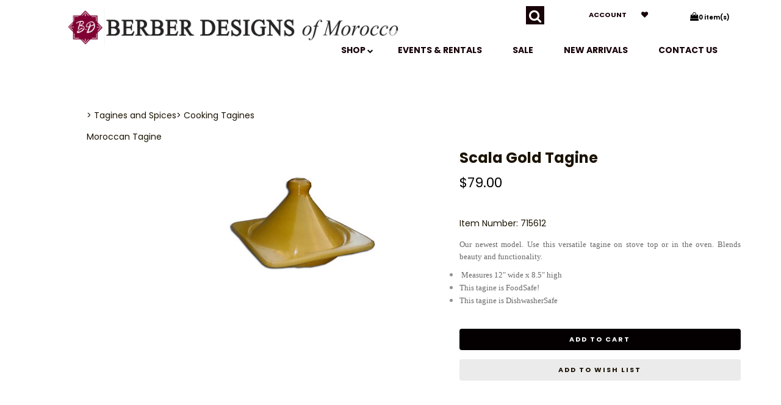

--- FILE ---
content_type: text/html;charset=utf-8
request_url: https://www.berbertrading.com/pd-scala-gold-tagine.cfm
body_size: 13042
content:
<!DOCTYPE html PUBLIC "-//W3C//DTD XHTML 1.0 Transitional//EN" "http://www.w3.org/TR/xhtml1/DTD/xhtml1-transitional.dtd">
<html>
<head>
<title>Berber Designs. Scala Gold Tagine </title>
<meta name="keywords" content="Scala Gold Tagine ,Tagine,Tajine, Moroccan Tagine, Moroccan food, Moroccan Recipes, Tagine Recipes">
<meta name="description" content="Scala Gold Tagine ">
<script language="Javascript" src="product_buttons.js"></script>
<!-- main JQuery 1.6.1 -->
<script language="Javascript" src="//ajax.googleapis.com/ajax/libs/jquery/1.6.1/jquery.min.js"></script>
<script>var $jq161 = jQuery.noConflict();</script>
<!-- main JQuery 1.12.4 -->
<script language="Javascript" src="//ajax.googleapis.com/ajax/libs/jquery/1.12.4/jquery.min.js"></script>
<script language="Javascript" src="https://media.instantestore.com/jquery/jquery-migrate-1.4.1.js"></script>
<script>var jq12 = jQuery.noConflict();var $amazon = jQuery.noConflict();var $country_state = jQuery.noConflict();var $canvas = jQuery.noConflict();var $checkout = jQuery.noConflict();var $parsley = jQuery.noConflict();var $login = jQuery.noConflict();var $f = jQuery.noConflict();var $trial = jQuery.noConflict();var $j = jQuery.noConflict();var $ = jQuery.noConflict();</script>
<!-- standard Bootstrap -->
<link id="tt" rel="stylesheet" href="https://media.instantestore.com/bootstrap/3.3.6/css/bootstrap.min.css">
<script src="https://media.instantestore.com/bootstrap/3.3.6/js/bootstrap.min.js"></script>
<!-- standard FontAwesome -->
<link rel="stylesheet" href="https://media.instantestore.com/font-awesome/4.6.3/css/font-awesome.min.css">
<script language="javascript" src="/jscript/prettyphoto/js/jquery.prettyPhoto.new.js"></script>
<link href="/jscript/prettyphoto/css/prettyPhoto.css" rel="stylesheet" type="text/css" />
<script type="text/javascript" charset="utf-8">
$jq161(document).ready(function(){
$jq161("a[rel^='prettyPhoto']").prettyPhoto({social_tools:false,show_title:false,allow_resize: false});
});
</script>
<script>
$(document).ready(function(){
$.post("recommend_functions.cfm",
{
type: "setUserTime",
clientUTCOffset: function getClientUTCOffset() {var d = new Date();var clientUTCOffset = d.getTimezoneOffset();return clientUTCOffset;},
checkThis: "7BD2DC0C3116E91A733A3E885614CF2B"
}/*, function(data,status){alert("Data: " + data + "\nStatus: " + status);}*/
);
});
</script>
<style>.subtle_input {display:none !important;}</style>
<script src="/jscript/mutation/mutation_events.js"></script>
<script>
var passcfid = "CFID=3511621e-2607-439c-95ce-8adbf3886a7f&CFTOKEN=0&jsessionid=50CCD2094817CB248599044655159129";
</script>
<script>
var gdpr = 0;
var storename = "Berber Designs";
var cid = "0";
var cname = "";
var cprice_level = "0";
var pid = 1719;
var showzerotax = 0;
var rightdate = "19-1-2026";
var dayoftheweek = "2";
var righttime = "10:56:50";
var asiapayglobal = 0;
var currencytype = "$";
</script>
<script language="Javascript" src="//media.instantestore.com/jscript/jqzoom.js"></script>
<link rel="stylesheet" type="text/css" href="//media.instantestore.com/jscript/jqzoom.css" />
<script language="Javascript">
var options2 =
{
zoomType: 'reverse',
lens:true,
preloadImages: true,
zoomWidth: 250,
zoomHeight: 250,
xOffset: 10,
yOffset: 0,
title: true
};
</script>
<script>
$(document).ready(function(){
$(".BlowPic").jqzoom(options2);
});
</script>
<script>
var passcfid = "CFID=3511621e-2607-439c-95ce-8adbf3886a7f&CFTOKEN=0&jsessionid=50CCD2094817CB248599044655159129";
</script>
<script>
var gdpr = 0;
var storename = "Berber Designs";
var cid = "0";
var cname = "";
var cprice_level = "0";
var pid = 1719;
var showzerotax = 0;
var rightdate = "19-1-2026";
var dayoftheweek = "2";
var righttime = "10:56:50";
var asiapayglobal = 0;
var currencytype = "$";
</script>
<!-- jQuery (necessary for Bootstrap's JavaScript plugins) -->
<meta name="viewport" content="width=device-width, initial-scale=1, maximum-scale=1">
<meta http-equiv="Content-Type" content="text/html; charset=utf-8" />
<!--webfont-->
<link href='//fonts.googleapis.com/css?family=Poppins:400,600,500,700,300' rel='stylesheet' type='text/css'>
<!-- ICON FONTS -->
<!-- cart -->
<script src="images_1/luxus52/js/simpleCart.min.js"> </script>
<!-- css -->
<link rel="stylesheet" href="images_1/luxus52/css/flexslider.css" type="text/css" media="screen" />
<link rel="stylesheet" href="images_1/luxus52/css/swiper.min.css"/>
<link rel="stylesheet" href="images_1/luxus52/css/jasny-bootstrap.min.css"/>
<!-- JQUERY -->
<script src="images_1/luxus52/js/jasny-bootstrap.js" type="text/javascript"></script>
<script src="//cdn10.instantestore.com/js/imagesloaded.js"></script>
<script src="/jscript/fixheights.js"></script>
<script src="/jscript/swiper/js/swiper.min.js"></script>
<link href="images_1/luxus52/site.css?datetime=2026-01-18 05:04:17" rel="stylesheet" type="text/css" />
<meta name="iestemplateversion" content="1">
<meta name="iespage" content="product">
</head>
<body>
<link href="/jscript/contentbuilder/assets/ies-basic/ies-snippet-content.css" rel="stylesheet" type="text/css" />
<style type="text/css">
.dropdown {float:center; padding-right:0px;}
.dropdown dt {width:500px; border:2px solid #A7A7A7; padding:0px; cursor:pointer; background:#FFFB99}
.dropdown dt:hover {background:#FFF2CB}
.dropdown dd {position:absolute; overflow:hidden; width:504px; display:none; background:#D3D3D3; z-index:99; opacity:0;padding:0; margin:0}
.dropdown ul {width:204px; border:2px solid #9ac1c9; list-style:none; border-top:none}
.dropdown li {display:inline}
.tabmout {color:#333333; text-decoration:none; background:#FFF2CB;}
.tabmover {background:#FFFB99; color:#000000}
.dropdown .underline {border-bottom:1px solid #b9d6dc;}
td.alert {font-family:Verdana; font-size:11pt; color:#000000;}
td.productalert {font-family:Verdana; font-size:10pt; color:#000000;}
table.backgcolor {background:#FFFFFF;}
body {behavior:url("/jscript/dropdown/csshover3.htc");}
</style>
<script type="text/javascript" src="/jscript/dropdown/dropdown.js"></script>
<div data-iessection="templatetop">
<div class="bg-overlay" style="display: none;"></div>
<header class="navbar navbar-default navbar-trans navbar-fixed-top" style="top: 0px;">
<div class="nav-container">
<div class="col-md-12 topbar">
<div class="navbar-header col-md-6">
<!-- NAVBAR LOGO -->
<div class="navbar-brand navbar-logo img-responsive iesfontcolor3">	<div id="logo" class="logo" data-ieswidget="719"><a href="https://www.berbertrading.com"><img src="images_1/luxus52/images/logo.png" border="0" alt="Berber Designs"/></a></div></div>
</div>
<div class="col-md-6 tippy-right">
<div class="tippy-top">
<div class="col-md-4 searchbox iesfontfamily2">
<div id="sb-search" class="sb-search">
<form action="search1.cfm">
<input class="sb-search-input search" value="" id="search" type="text" placeholder="search..." name="Search_Term">
<input class="sb-search-submit searchbutton" type="submit" value="">
<span class="sb-icon-search"><i class="fa fa-search" aria-hidden="true"></i></span>
</form>
</div>
</div>
<div class="col-md-4 tippylink text-bg-trans iesfontfamily2 iesfontcolor2">
<ul>
<li class="text-bg-trans-add"><a href="my_account.cfm">Account</a></li>
<li class="wishlistbox text-bg-trans-add"><a href="show_wish_list.cfm"><i class="fa fa-heart" aria-hidden="true"></i></a></li>
</ul>
</div><div data-ieswidget="720" class="col-md-4 col-sm-4 col-xs-4 cartbox checkout text-bg-box cart-toggle iesfontfamily2 iesfontcolor1 text-bg-trans-add" id="cd-cart-trigger" data-toggle="offcanvas" data-target="#cart-collapse" data-canvas="body"><span class="cart"><i class="fa fa-shopping-bag" aria-hidden="true"></i></span><span class="cart-total-qty iesfontfamily2"><span id="cart-qty">0 </span><span class="cart-item-text">item(s)</span></span></div>
<!-- MENU BUTTON -->
<button type="button" class="navbar-toggle" data-toggle="offcanvas" data-target=".navbar-collapse" data-canvas="body">
<span class="sr-only">Toggle navigation</span>
<span class="icon-bar iesbackgroundcolor1"></span>
<span class="icon-bar iesbackgroundcolor1"></span>
<span class="icon-bar iesbackgroundcolor1"></span>
</button>
</div>
</div>
<div class="tippy-bottom"> 
<div class="hara-navbar-top iesfontfamily2 navbar-collapse">
<ul class="nav navbar-nav text-bg-trans iesfontfamily2" data-iestype="linkslist" style="">
<li class="text-bg-trans-add "><a href="contact_us.cfm">Contact us</a></li><li class="text-bg-trans-add "><a href="cat-moroccan-new-arrivals.cfm">New Arrivals</a></li><li class="text-bg-trans-add "><a href="on_sale.cfm">SALE</a></li><li class="text-bg-trans-add "><a href="contact_us.cfm">EVENTS &amp; RENTALS</a></li><li class="dropdown mega-dropdown text-bg-trans-add "><a href="#" class="dropdown-toggle" data-toggle="dropdown" aria-expanded="false">SHOP <span><i class="fa fa-chevron-down"></i></span></a>
<div id="category-list" class="iesbackgroundcolor2" style="display: none;"><a href="#" class="dropdown-toggle" data-toggle="dropdown"></a><div class="category1" id="cat-2" data-ieswidget="721"><a href="cat_moroccan_furniture_and_decor.cfm">Moroccan Furniture</a></div><div class="category1" id="cat-1" data-ieswidget="721"><a href="cat_moroccan_lanterns_and_lamps.cfm">Moroccan Lighting</a></div><div class="category1" id="cat-5" data-ieswidget="721"><a href="cat-moroccan-accents-decor.cfm">Accents and Decor</a></div><div class="category1" id="cat-24" data-ieswidget="721"><a href="cat_moroccan_gifts_favors_and_accents.cfm">Gifts and Favors</a></div><div class="category1" id="cat-22" data-ieswidget="721"><a href="cat-moroccan-fabrics-bedding-and-textiles.cfm">Fabrics and Textiles</a></div><div class="category1" id="cat-28" data-ieswidget="721"><a href="cat-moroccan-tagines.cfm">Tagines and Spices</a></div><div class="category1" id="cat-27" data-ieswidget="721"><a href="cat_moroccan_architectural_elements.cfm">Architectural</a></div><div class="category1" id="cat-32" data-ieswidget="721"><a href="cat-gift-certificate.cfm">GIFT CERTIFICATES</a></div><div class="category1" id="cat-16" data-ieswidget="721"><a href="cat_special.cfm">:: Special Orders!</a></div><div class="category1" id="cat-20" data-ieswidget="721"><a href="cat-moroccan-new-arrivals.cfm">:: New Arrivals!</a></div><div class="category1" id="cat-30" data-ieswidget="721"><a href="cat-wholesale.cfm">WHOLESALE</a></div></div>
</li><li class="visible-xs-block text-bg-trans-add "><a href="my_account.cfm">Account</a></li></ul></div>
</div>
</div>
</div>
</header>
<div class="extramargtop"></div>
</div>
<div class="container main-top iesfontfamily2">
<div style="display:block">
<LINK href="product_page.css?d=2026-01-18_05:04:17" type=text/css rel=stylesheet>
<LINK href="product_page31.css?d=2026-01-18_05:04:17" type=text/css rel=stylesheet>
<script type="text/javascript">
var test_request = null;
try
{
test_request = new XMLHttpRequest();
}
catch(trymicrosoft)
{
try
{
test_request = new ActiveXObject("Msxml2.XMLHTTP");
}
catch(othermicrosoft)
{
try
{
test_request = new ActiveXObject("Microsoft.XMLHTTP");
}
catch(failed)
{
test_request = null;
}
}
}
if(test_request == null)
{
}
else
{
}
</script>
<!--step1-->
<script language="javascript" src="product_images.js"></script>
<style>img.crosssellimg { max-width:150px; max-height:150px; width:expression(document.body.clientWidth > 150? "150px": "auto" ); }</style>
<script>
function addwishlisticon(productID, status){
if(status == 1){
$('.optionerror').html('');
document.Forward_To.id = 'productForm';
var url = 'check_option.cfm';
var posting = $.post( url, $('#productForm').serialize());
posting.done(function( data ) {
var optioninfo = JSON.parse(data.trim());
var optionerror = 0;
if(optioninfo['OPTIONERRORID'].length !== 0){
for(i=0;i<optioninfo['OPTIONERRORID'].length;i++){
$('#' + optioninfo['OPTIONERRORID'][i]).html(optioninfo['OPTIONERROR'][i]);
$('#' + optioninfo['OPTIONERRORID'][i]).addClass('optionerror');
}
var optionerror = 1;
}
if(optionerror == 0){
updateWishList(productID,status);
}
});
}
else{
updateWishList(productID,status);
}
}
function updateWishList(productID,status){
var currentWishListCount = 0;
var addedWishListMessage = "Item added to wishlist for 30 days!";
if(status == 1){
$.post('add_wish_list.cfm', $('form[name="Forward_To"]').serialize(),function( data ) {
currentWishListCount = data.split('<input type="hidden" name="PID"').length - 1;
$('.product-wishlist-icon i').removeClass('fa-heart-o').addClass('fa-heart');
$('.product-wishlist-icon').attr('onclick','javascript:addwishlisticon(' + productID + ',0);');
$('.product-wish-list-label').html(addedWishListMessage);
$('.topwishlisticon .totalwishlist').html(currentWishListCount);
if(currentWishListCount < 1)
$('.topwishlisticon').hide();
else
$('.topwishlisticon').show();
});
}
else{
$.post('process_wish_list.cfm', {PID:productID, status:status},function( data ) {
var obj = $.parseJSON(data.trim());
if (typeof obj == "object"){
if(obj.WishListCount != undefined){
currentWishListCount = obj.WishListCount;
}
}
$('.product-wishlist-icon i').removeClass('fa-heart').addClass('fa-heart-o');
$('.product-wishlist-icon').attr('onclick','javascript:addwishlisticon(' + productID + ',1);');
$('.product-wish-list-label').html('');
$('.topwishlisticon .totalwishlist').html(currentWishListCount);
if(currentWishListCount < 1)
$('.topwishlisticon').hide();
else
$('.topwishlisticon').show();
});
}
}
</script>
<script type="text/javascript" charset="utf-8">
$jq161(document).ready(function(){
$jq161("a[rel^='lightbox']").prettyPhoto({social_tools:false,show_title:false,allow_resize: false});
});
</script>
<script type="text/javascript" src="/ajaxparser/ajax-client-loading.js"></script>
<script type="text/javascript" src="/ajaxparser/ajax-parser-html.js"></script>
<script language="javascript">
function ajaxautorecalc(status)
{
var ajaxRequest = new AjaxRequest("ajax_auto_recalculate.cfm?PID=" + document.Forward_To.PID.value);
//ajaxRequest.setLoadingContainer("errorQ3");
//ajaxRequest.addNamedFormElements("questionChoosen3","Answer3");
//ajaxRequest.setEchoDebugInfo();
ajaxRequest.addNamedFormElements(
"P_List","currentPriceLevel","ori_script_name","QuantityOrdered","QBulkCount","quantitydisabled");
ajaxRequest.sendRequest();
}
</script>
<style type="text/css">
.bigger_price_show_class
{
}
</style>
<style type="text/css">
.prod_option_personalization_header
{
font-size:15px
}
</style>
<!--prodImage-->
</div>
<table width="100%"><tr><td align="right"></td></tr></table>
<form action="add_to.cfm" method="post" name="Forward_To" style="margin-top:0px;margin-bottom:0px;" class="productaddtocartform">
<input type="hidden" name="Cart_ID" value="BABBD213-3A10-44F3-8AEC86593778FBE9">
<input type="hidden" name="Wish_ID" value="625F3EE0-76B6-404A-91973D57412787B5">
<input type="hidden" name="Upsell_PID" value="">
<input type="hidden" name="Upsell_QuantityOrdered" value="1">
<input type="hidden" name="ori_script_name" value="/pd-scala-gold-tagine.cfm">
<input type="hidden" name="PID" value="1719">
<input type="hidden" name="Route_To" value="Add To Cart">
<meta property="og:type" content="product" /><meta property="og:title" content="Scala Gold Tagine " /><meta property="og:description" content="
Our newest model. Use this versatile tagine on stove top or in the oven.&nbsp;Blends beauty&nbsp;and functionality. 
&nbsp;Measures 12" wide x 8.5" high
This tagine is&nbsp;FoodSafe!
This tagine is DishwasherSafe
" /><meta property="og:url" content="https://www.berbertrading.com/pd-scala-gold-tagine.cfm" /><meta property="og:site_name" content="Berber Designs" /><meta property="og:image" content="https://www.berbertrading.com/prod_images_large/7156121.jpg"><meta property="product:price:amount" content="79"><meta property="product:price:currency" content="USD"><link rel="canonical" href="https://www.berbertrading.com/pd-scala-gold-tagine.cfm" /><div itemscope itemtype="http://schema.org/Product"><meta itemprop="productID" content="1719"><meta itemprop="name" content="Scala Gold Tagine "><meta itemprop="description" content="
Our newest model. Use this versatile tagine on stove top or in the oven.&nbsp;Blends beauty&nbsp;and functionality. 
&nbsp;Measures 12" wide x 8.5" high
This tagine is&nbsp;FoodSafe!
This tagine is DishwasherSafe
"><meta itemprop="image" content="https://www.berbertrading.com/prod_images_large/7156121.jpg"><span itemprop="model" content="715612 "><link itemprop="url" href="https://www.berbertrading.com/pd-scala-gold-tagine.cfm" /><div class="price_vert" itemprop="offers" itemscope itemtype="http://schema.org/Offer"><meta itemprop="priceCurrency" content="USD" /><meta itemprop="price" content="79"><link itemprop="itemCondition" href="https://schema.org/NewCondition"/><link itemprop="availability" href="https://schema.org/OutOfStock" /></div><div class="clear"></div></div> 
<!--<script language="Javascript" src="//ajax.googleapis.com/ajax/libs/jquery/1.5.2/jquery.min.js"></script>-->
<!-- Custom styles for this template -->
<div class="cont-fix iesfontfamily2 iesfontcolor2">
<!-- Example row of columns -->
<div class="container buttertop">
<div class="col-md-6 breadcrumbs">
<a href='cat-moroccan-tagines.cfm' class=''>>&nbsp;Tagines and Spices</a><a href='cat-cooking-tagines.cfm' class=''>>&nbsp;Cooking Tagines</a>
</div>
<div class="col-md-12 prodtopdescription">
<!--startTopDescription-->
Moroccan Tagine
<!--endTopDescription-->
</div>
</div>
<div class="row">
<div class="desktop-slider">
<div class="col-lg-2 desktop-alt">
<ul id="list_image" class="image-list">
<li id="dot1" class="product_page_morepic" onclick="javascript:showOnlyImage(1);"><a href="javascript:void(0);" data-image="prod_images_blowup/7156121.jpg" data-zoom-image="prod_images_blowup/7156121.jpg" onclick="javascript:showOnlyImage(1);"><img src="prod_images_large/7156121.jpg" border="0" id="dotimg1"/></a></li>
</ul>
</div>
<div class="col-lg-5">
<div id="product_page_pic" class="big-image">
<img id="zoom_01" src="prod_images_large/7156121.jpg" border="0" alt="Scala Gold Tagine " title="Scala Gold Tagine " data-zoom-image="prod_images_blowup/7156121.jpg"> <br/><center>Click To Enlarge</center>
</div>
<div class="product_pic_space">
<div class="social-share">
<!--startSocialBookMark1--><div id="social_network"><div style="margin:5px 0px 5px 0px;"><!--pinit--><div style="margin:5px;float:left;"><!-- AddThis Button BEGIN -->
<a class="addthis_button" href="http://www.addthis.com/bookmark.php?v=250&amp;pub=berbertrading"><img src="http://s7.addthis.com/static/btn/v2/lg-share-en.gif" width="125" height="16" alt="Bookmark and Share" style="border:0"/></a><script type="text/javascript" src="http://s7.addthis.com/js/250/addthis_widget.js?pub=berbertrading"></script>
<!-- AddThis Button END --></div></div></div><!--endSocialBookMark1-->
</div>
</div>
</div>
</div>
<div class="col-lg-12 swiper-pic-slider">
<div class="mobile-prod-title"><h3 class='prod_product_name_header'>Scala Gold Tagine </h3></div>
<div id="swiper-product-page-pic">
<link rel="stylesheet" href="/jscript/swiper/css/swiper.min.css">
<div class="swiper-container">
<div class="swiper-wrapper">
<div class="swiper-slide"><img id="zoom_01" src="prod_images_large/7156121.jpg" border="0" alt="Scala Gold Tagine " title="Scala Gold Tagine " data-zoom-image="prod_images_blowup/7156121.jpg"> <br/><center>Click To Enlarge</center></div>
<div class="swiper-slide"><!--prodImage_2--></div>
<div class="swiper-slide"><!--prodImage_3--></div>
<div class="swiper-slide"><!--prodImage_4--></div>
</div>
<!-- Add Pagination -->
<div class="swiper-pagination"></div>
</div>
<!-- Swiper JS -->
<script src="/jscript/swiper/js/swiper.min.js"></script>
</div>
</div>
<div class="col-lg-5 right-sidebar">
<div class="product-details">
<div class="dtop-prod-title"><h3 class='prod_product_name_header'>Scala Gold Tagine </h3></div>
<div class="clearfix"></div>
<div id="changePrice5" class="prod-price"><span class='prod_your_price_currency_type'><span class='bigger_price_show_class'>$</span></span><span class='prod_your_price_correct_price'><span class='bigger_price_show_class'>79.00</span></span><br/></div>
<div class="clearfix"></div>
<span class="prod-instock">Stock Status: In Stock</span>
<!--startStockNotification-->
<a class="default_add_to_cart" href=""
>
</a>
<!--endStockNotification-->
<div class="clearfix"></div>
<div class="manufacturer_no">Item Number: 715612 </div>
<div class="clearfix"></div>
<div class="prod-description">
<p>
<p><span style="FONT-FAMILY: Verdana; COLOR: #696969; FONT-SIZE: 10pt"><span style="COLOR: #696969"><span style="COLOR: #696969"><span style="FONT-FAMILY: Verdana; COLOR: #696969; FONT-SIZE: 10pt">Our newest model. Use this versatile tagine on stove top or in the oven.&nbsp;Blends beauty&nbsp;and functionality.</span></span> </span></span></p>
<ul>
<li>
<div><span style="COLOR: #696969"><span style="COLOR: #696969"><span style="FONT-FAMILY: Verdana; COLOR: #696969; FONT-SIZE: 10pt">&nbsp;</span></span><span style="FONT-FAMILY: Verdana; COLOR: #696969; FONT-SIZE: 10pt">Measures 12" wide x 8.5" high</span></span></div></li>
<li>
<div><span style="FONT-FAMILY: Verdana; COLOR: #696969; FONT-SIZE: 10pt">This tagine is&nbsp;FoodSafe!</span></div></li>
<li>
<div><span style="FONT-FAMILY: Verdana; COLOR: #696969; FONT-SIZE: 10pt">This tagine is DishwasherSafe</span></div></li>
</ul><br />
</p>
</div>
<div class="qtybox">
<!--Quantity box-->
<div class="custom-qty-text"><!--customTextQuantityToAdd--></div>
<div class="qty-field"><!--QuantityToAdd--></div>
<!--end quantity box-->
</div>
<div id="prod-page-reg prod-mobile-only">
<p class="cart-and-list-buttons">
<button type="button" class="btn btn-add-to-cart iesfontfamily3 iesfontcolor3 iesbackgroundcolor3" onclick="javascript:cartbutton()">Add to cart</button>
<button type="button" class="btn btn-add-to-wish-list" onclick="javascript:wishbutton()"><span class="glyphicon glyphicon-heart-empty"></span><span class="wishlist-text">Add to wish list</span></button>
</p>
</div>
</div>
</div>
</div>
<div class="container bigbox-prod-desc clearfix">
<div class="col-md-12">
<div class="bigbox-header">
</div>
</div>
</div>
<div class="clearfix"></div>
<div class="col-md-12 cross_sell_listing">
<div class="mainheader primary_color large_header_text">Customers Who Bought This Item Were Also Interested In:</div> 
<div class="listing_wrap">
<!--startProdUpsellEach-->
<!--ProdUpsellOption-->
<div class="product_vert border_effect4">
<div class="photo_box_front">
<div class="prod_listing_photo_front image_styles">
<a href="pd-classic-moroccan-tea-glasses.cfm">
<img class="crosssellimg" src="ihs_images/KC05621_300x300.jpg" border="0" alt="Classic Moroccan Tea Glasses">
</a>
</div>
</div>
<div class="product_details product_details secondary_color">
<div class="content">
<div class="product_name"><a href="pd-classic-moroccan-tea-glasses.cfm">Classic Moroccan Tea Glasses</a></div>	
<div class="product_price textbold">
<span class="upsell_currency_type">$</span><span class="upsell_price">32.00</span>
</div>
</div>
</div>
<div class="cartmedium">
<!--prodUpsellAddCart-->
</div>
</div>
<!--startProdUpsellEach-->
<!--ProdUpsellOption-->
<div class="product_vert border_effect4">
<div class="photo_box_front">
<div class="prod_listing_photo_front image_styles">
<a href="pd-soup-serving-set.cfm">
<img class="crosssellimg" src="ihs_images/717171_300x300.jpg" border="0" alt="Soup Serving Set ">
</a>
</div>
</div>
<div class="product_details product_details secondary_color">
<div class="content">
<div class="product_name"><a href="pd-soup-serving-set.cfm">Soup Serving Set </a></div>	
<div class="product_price textbold">
<span class="upsell_currency_type">$</span><span class="upsell_price">109.00</span>
</div>
</div>
</div>
<div class="cartmedium">
<!--prodUpsellAddCart-->
</div>
</div>
</div>
<script language="javascript">
function submitcart(pid,formname) {
clearall();
var formid = 'form_' + pid;
//document.getElementById(formid).submit();
prodList_cartbutton('gg' + pid, 'add_to_cart.cfm')
ShowOptions(pid,'off');
//update_IES_minicart();
}
function clearall(){
a = document.getElementsByTagName("div");
for(i=0;i<a.length;i++)
{
if(a[i].id.indexOf('cartoption')==0)
{
document.getElementById(a[i].id).style.display = 'none';
}
}
}
function ShowOptions(pid,action) {
var cartoptionid = 'cartoption' + pid;
if (action=='on'){
clearall();
document.getElementById(cartoptionid).style.display = 'block';
}
else
{document.getElementById(cartoptionid).style.display = 'none';}
}
clearall();
</script>
<!--zoomOutEffect-->
</div>
<div class="col-md-12 prodbottomdescription">
<!--startBottomDescription--><!--endBottomDescription-->
</div>
</div> <!-- /container -->
<script language="Javascript" type="text/javascript" src="/jscript/fancybox2/source/jquery.fancybox.new.js"></script>
<link href="/jscript/fancybox2/source/jquery.fancybox.css" rel="stylesheet" type="text/css">
<script language="Javascript" type="text/javascript">
$jq161(document).ready(function() {
$jq161("a.fancybox").fancybox({'width':1000,'height':650});
});
</script>
<!--startElevateZoom-->
<script src="/jscript/elevatezoom/jquery.elevateZoom-2.5.5.min.js"></script>
<script>
var zoomConfig = {zoomWindowWidth:250,zoomWindowHeight:250,gallery:'list_image',cursor: 'pointer',galleryActiveClass: 'active',easing : true,zoomLevel : 0.9};
var image = $('#list_image a');
$(document).ready(function () {
$("#zoom_01").elevateZoom(zoomConfig);
$("#zoom_01").bind("click", function(e) {
var ez = $('#zoom_01').data('elevateZoom');
$jq161.fancybox(ez.getGalleryList()); return false;});
$(image).bind('click', function(){
// Remove old instance od EZ
$('.zoomContainer').remove();
$('#zoom_01').removeData('elevateZoom');
// Update source for images
$('#zoom_01').attr('src', $(this).data('image'));
$('#zoom_01').data('zoom-image', $(this).data('zoom-image'));
// Reinitialize EZ
$('#zoom_01').elevateZoom(zoomConfig);
});
});
</script>
<!--endElevateZoom-->
<script language="javascript">
try{
getdot2info = document.getElementById("dot2").innerHTML;
}catch(err){document.getElementById("list_image").style.display='none';}
</script>
<script language="javascript">
try{
getdot2info = document.getElementById("dot2").innerHTML;
}catch(err){document.getElementById("list_image").style.display='none';}
</script>
<script language="javascript">
try{
getdot2info = document.getElementById("dot2").innerHTML;
}catch(err){document.getElementById("list_image").style.display='none';}
</script>
<script language="javascript">
function showOnlyImage(id)
{
for(i=1;i<=4;i++)
{
try{eval("document.getElementById('dot" + i + "').style.border = '1px solid #ccc';");}catch(err){}
}
if(id !== 0)
{
eval("document.getElementById('dot" + id + "').style.border = '1px solid #000';");
}
}
var maxheight = 0;
for(i=1;i<=4;i++){
try{
imgheight = eval("document.getElementById('dotimg" + i + "').offsetHeight");
var maxheight = Math.max(imgheight, maxheight);
}catch(err){}
}
for(i=1;i<=4;i++){
try{
eval("document.getElementById('dot" + i + "').style.height = '" + maxheight + "px';");
}catch(err){}
}
var mainimgheight = 0;
var actualwidth = 270;
var actualheight = 350;
try{
var img1 = new Image();
img1.src = document.getElementById("dotimg1").src + "?" + new Date().getTime();
img1.onload = function() {
h = (actualwidth*this.height)/this.width;
if(h > actualheight){
h = actualheight;
}
h = Math.floor(h);
mainimgheight = Math.max(h, mainimgheight);
}
}catch(err){}
try{
var img2 = new Image();
img2.src = document.getElementById("dotimg2").src + "?" + new Date().getTime();
img2.onload = function() {
h = (actualwidth*this.height)/this.width;
if(h > actualheight){
h = actualheight;
}
h = Math.floor(h);
mainimgheight = Math.max(h, mainimgheight);
}
}catch(err){}
try{
var img3 = new Image();
img3.src = document.getElementById("dotimg3").src + "?" + new Date().getTime();
img3.onload = function() {
h = (actualwidth*this.height)/this.width;
if(h > actualheight){
h = actualheight;
}
h = Math.floor(h);
mainimgheight = Math.max(h, mainimgheight);
}
}catch(err){}
try{
var img4 = new Image();
img4.src = document.getElementById("dotimg4").src + "?" + new Date().getTime();
img4.onload = function() {
h = (actualwidth*this.height)/this.width;
if(h > actualheight){
h = actualheight;
}
h = Math.floor(h);
mainimgheight = Math.max(h, mainimgheight);
}
}catch(err){}
/*window.onload = function(){
if(mainimgheight == 0){mainimgheight=actualheight}
document.getElementById("product_page_pic").style.height = mainimgheight + "px";
}*/
</script>
<script language="Javascript" type="text/javascript">
$( '#mobile-search-trigger' ).click(function() {
$( '.mobile-search' ).toggle();
});
</script>
<script language="Javascript" type="text/javascript">
// The Menu Expander for mobile
//Navigation Menu Slider
jQuery(function($){
$('#nav-expander').bind('click',function(e){
e.preventDefault();
$('body').toggleClass('nav-expanded');
});
$('#nav-close').bind('click',function(e){
e.preventDefault();
$('body').removeClass('nav-expanded');
});
});
</script>
<script language="Javascript" type="text/javascript">
$('.swiper-wrapper div').each(function(){
if($(this).is(':empty')) {
$(this).hide();
}
});
var swiper = new Swiper('.swiper-container', {
pagination: '.swiper-pagination',
paginationClickable: true,
spaceBetween: 30,
centeredSlides: true,
/*autoplay: 4000,
autoplayDisableOnInteraction: true*/
});
</script>
<script language="javascript">
function showOnlyImage(id)
{
$(".prod_option_page_photo").css("display","none");
$(".product_page_pic").css("display","block");
$(".zoomContainer").css("display","block");
for(i=1;i<=4;i++){
try{eval("document.getElementById('dot" + i + "').style.border = '1px solid #ccc';");}catch(err){}
}
if(id !== 0){
eval("document.getElementById('dot" + id + "').style.border = '1px solid #000';");
}
$('#product_page_pic').show();
}
</script>
<script src="/jscript/public_assets/js/add_to_cart.js"></script>
<script>
function actionafteraddtocart(cartqty){
$( "#cart-qty" ).text(cartqty);
//$( "#cd-cart-trigger" ).trigger( "click" );
//setTimeout(function(){
//$( "#cd-cart-trigger" ).trigger( "click" );
//$(".bg-overlay").hide();
// }, 3000);
}
$( "input[type='radio']" ).click(function() {
classname = $( this ).parent().attr("class");
$( "." + classname ).removeClass("labelselected iesbackgroundcolor3");
$( this ).parent().addClass("labelselected iesbackgroundcolor3");
});
$( "input[type='checkbox']" ).click(function() {
checkstatus = $( this ).prop("checked");
if(checkstatus == true){
$( this ).parent().addClass("labelselected iesbackgroundcolor3");
}else{
$( this ).parent().removeClass("labelselected iesbackgroundcolor3");
}
});
$('.option-image').bind("DOMSubtreeModified",function(){
optionimgid = $(this).children("div").attr("id");
optionimg = $("#" + optionimgid).html();
if(optionimg.indexOf("trans.gif") == -1 && optionimg !== ""){
$("#product_page_pic").html(optionimg);
}
});
//$('.image_styles').addClass('products-grid');
$('.product_vert').addClass('product');
$( "table:first" ).css( "display", "none" );
$(function() {
$( "#multi_cur_form" ).appendTo( ".currencyxe" );
});
</script>
<script>
$( document ).ready(function() {
$('#bigbox-reviews').show();
$('.bigbox-rev').css('border-bottom','1px solid').addClass('iesbackgroundcolor2');
$('#bigbox-video').hide();
$('#bigbox-Divnotes').hide();
});
$('.bigbox-rev').click(function(){
$(this).addClass('iesbackgroundcolor2');
$(this).css('border-bottom','1px solid');
$('.bigbox-vid').removeClass('iesbackgroundcolor2');
$('.bigbox-vid').css('border-bottom','0');
$('.bigbox-notes').css('border-bottom','0');
$('.bigbox-notes').removeClass('iesbackgroundcolor2');
$('#bigbox-reviews').show();
$('#bigbox-video').hide();
$('#bigbox-Divnotes').hide();
});
$('.bigbox-vid').click(function(){
$(this).addClass('iesbackgroundcolor2');
$(this).css('border-bottom','1px solid');
$('.bigbox-rev').removeClass('iesbackgroundcolor2');
$('.bigbox-rev').css('border-bottom','0');
$('.bigbox-notes').css('border-bottom','0');
$('.bigbox-notes').removeClass('iesbackgroundcolor2');
$('#bigbox-video').show();
$('#bigbox-reviews').hide();
$('#bigbox-Divnotes').hide();
});
$('.bigbox-notes').click(function(){
$(this).addClass('iesbackgroundcolor2');
$(this).css('border-bottom','1px solid');
$('.bigbox-rev').removeClass('iesbackgroundcolor2');
$('.bigbox-rev').css('border-bottom','0');
$('.bigbox-vid').css('border-bottom','0');
$('.bigbox-vid').removeClass('iesbackgroundcolor2');
$('#bigbox-Divnotes').show();
$('#bigbox-reviews').hide();
$('#bigbox-video').hide();
});
</script>
<script language="Javascript" src="product_end.js"></script>
</div>
<div data-iessection="templatebottom">
<footer class="iesbackgroundcolor1 iesfontfamily2">
<div class="container">
<div class="col-md-3 footerlinks">
<div class="bolder" data-iestype="html" style="zoom: 1; min-height: 0px;"><p>STORE HELP</p></div>
<ul data-iestype="linkslist" style=""> 
<li><a href="contact_us.cfm">Contact us</a></li><li><a href="https://moroccantagine.wordpress.com">Blog</a></li><li><a href="aboutus.cfm">About us</a></li><li><a href="privacysecurity.cfm">Privacy &amp; security</a></li></ul>
</div>
<div class="col-md-3 footerlinks">
<div class="bolder" data-iestype="html" style="zoom: 1; min-height: 0px;"><p>NAVIGATE</p></div>
<ul data-iestype="linkslist" style=""> 
<li><a href="show_wish_list.cfm">Wishlist</a></li>
<li><a href="my_account.cfm">Account</a></li>
<li><a href="view_my_orders.cfm">Order Tracking</a></li>
</ul>
</div>
<div class="col-md-3 footerlinks otherlinks">
<div class="bolder" data-iestype="html" style="zoom: 1; min-height: 0px;"><p>CUSTOMER CARE</p></div><ul class="infopages" data-ieswidget="724"><li class="infopages_link"><a href="_free_shipping.cfm">:: Shipping Info</a></li><li class="infopages_link"><a href="_return_policy.cfm">:: Return Policy</a></li><li class="infopages_link"><a href="container_orders.cfm">:: Container Orders</a></li><li class="infopages_link"><a href="_faq.cfm">:: Frequently Asked Qs</a></li></ul></div>
<div class="col-md-3 media" data-iestype="html" style="zoom: 1; min-height: 0px;">
<p class="bolder">Elsewhere</p>
<div class="blocking">
<a href="https://www.facebook.com/Berberdesigns/"><img class="img-responsive stockphoto" src="images_1/luxus52/images/fb.png" alt="facebook" id="fb" style="opacity: 1;"></a>
<a href="https://www.twitter.com/Berberdesigns/"><img class="img-responisve stockphoto" src="images_1/luxus52/images/tweet.png" alt="twitter" id="tweet" style="opacity: 1;"></a>
<a href="https://www.pinterest.com/berbermorocco/"><img class="img-responsive stockphoto" src="images_1/luxus52/images/pin.png" alt="pinterest" id="pin" style="opacity: 1;"></a>
<a href="https://www.instagram.com/berbermoroccandesigns/"><img class="img-responsive stockphoto" src="images_1/luxus52/images/insta.png" alt="instagram" id="insta" style="opacity: 1;"></a>
</div>
</div>
<div class="currencyxe"></div>
<div class="col-md-12 payment" data-iestype="html" style="zoom: 1; min-height: 0px;">
<div class="blocking">
<div class="payment-img"><img class="img-responsive stockphoto" src="images_1/luxus52/images/payment-paypal.png" alt="payment gateways" id="payment-paypal" style="opacity: 1;"></div>
<div class="payment-img"><img class="img-responsive stockphoto" src="images_1/luxus52/images/payment-amex.png" alt="payment gateways" id="payment-amex" style="opacity: 1;"></div>
<div class="payment-img"><img class="img-responsive stockphoto" src="images_1/luxus52/images/payment-visa.png" alt="payment gateways" id="payment-visa" style="opacity: 1;"></div>
<div class="payment-img"><img class="img-responsive stockphoto" src="images_1/luxus52/images/payment-master.png" alt="payment gateways" id="payment-master" style="opacity: 1;"></div>
<div class="payment-img"><img class="img-responsive stockphoto" src="images_1/luxus52/images/payment-discover.png" alt="payment gateways" id="payment-discover" style="opacity: 1;"></div>
</div>
</div>
<div class="copyright col-md-12"><div id="copyright" data-ieswidget="723">
<style>#copyright .footer {padding:0;}</style>All rights reserved. Copyright Berber Designs 2026</div></div>
</div>
</footer>
<div class="modal fade bs-example-modal-lg iesfontfamily2 iesfontcolor2" tabindex="-1" role="dialog" aria-labelledby="myLargeModalLabel">
<div class="modal-dialog modal-lg">
<div class="modal-content">
<div class="modal-header">
<button type="button" class="close" data-dismiss="modal">×</button>
<h4 id="modal-product-name"></h4>
</div>
<div class="modal-body">
<div id="modal-product-pic"><img src="" id="modal-product-pic-img"></div>
<div id="modal-product-price"></div>
<div class="modalbox-btns">
<div id="modal-product-cart" class="iesbackgroundcolor3"><a id="modal-cart-link">Add To Cart</a></div>
<div id="modal-product-link"><a id="modal-prod-link">View Product</a></div>
</div>
</div>
</div>
</div>
</div>
<div class="cartpanel navmenu navmenu-default navmenu-fixed-right offcanvas iesfontfamily2 iesfontcolor2" id="cart-collapse" style="display: none;">
<!-- Shopping-cart-mini --><div data-ieswidget="722">
<div id="cd-cart">
<div class="cd-cart-content">
<ul class="cd-cart-items">
</ul> 
<!-- cd-cart-items -->
<div class="cd-cart-total"><div class="cart-header"><i class="fa fa-chevron-right" aria-hidden="true"></i><h4>MY CART</h4></div>
<div class="hara-cart-total">
<div class="view-cart iesfontcolor1" onclick="location.href='show_cart.cfm';">View Cart</div>
<p>Total <span>$0.00</span></p>
</div>
<div class="hara-checkout"><a href="checkout.cfm" class="checkout-btn iesbackgroundcolor3">Checkout</a></div>
</div> <!-- cd-cart-total -->
</div> <!-- end-shopping-cart-mini -->
</div>
<!-- end-shopping-cart-mini -->
</div>
</div>
<!-- JS -->
<script src="images_1/luxus52/js/uisearch.js"></script>
<script src="images_1/luxus52/js/classie.js"></script>
<script src="images_1/luxus52/js/uisearch.js"></script>
<script src="images_1/luxus52/js/shrinker-modal.js"></script>
<script src="images_1/luxus52/js/jquery.bootstrap-autohidingnavbar.js"></script>
<script>
$(window).scroll(function() {
if ($(document).scrollTop() > 50) {
$('.navbar').addClass('iesbackgroundcolor2').removeClass('navbar-trans');
$('.text-bg-trans li').removeClass('text-bg-trans-add');
$('.text-bg-box').removeClass('text-bg-trans-add');
$('.cartbox').removeClass('iesfontcolor1');
} else {
$('.navbar').removeClass('iesbackgroundcolor2').addClass('navbar-trans');
$('.text-bg-trans li').addClass('text-bg-trans-add');
$('.text-bg-box').addClass('text-bg-trans-add');
$('.cartbox').addClass('iesfontcolor1');
}
});
var hidedropdown;
$(".mega-dropdown").mouseenter(function() {
$(".mega-dropdown #category-list").css("display","block");
clearTimeout(hidedropdown);
});
$(".mega-dropdown").mouseleave(function() {
hidedropdown = setTimeout(function(){
$(".mega-dropdown #category-list").css("display","none");
}, 400);
});
$(".mega-dropdown").click(function() {
$(".mega-dropdown #category-list").css("display","block");
clearTimeout(hidedropdown);
});
$("[data-toggle='dropdown']").click(function(){
$("div#category-list").toggle();
});
</script>
<script>
new UISearch( document.getElementById( 'sb-search' ) );
</script>
<script>
$(".quick-cat img").hover(function(){
$( this ).parent().find('.cat-textbox').addClass( "background-white" );
}, function(){
$( this ).parent().find('.cat-textbox').removeClass( "background-white" );
});
</script>
<script>
$(".navbar-fixed-top").autoHidingNavbar();
</script>
<script>
$(document).ready(function(){
$('.cart-toggle').click(function(event){
event.stopPropagation();
$("#cart-collapse").toggle("slide");
$('.bg-overlay').show(); 
});
$("#cart-collapse").on("click", function (event) {
event.stopPropagation();
});
});
$('.cart-header i').on("click", function () {
$("#cart-collapse").hide();
$('.bg-overlay').hide(); 
});
$(document).on("click", function () {
$("#cart-collapse").hide();
// $('.bg-overlay').hide(); 
});
//$( ".cart-toggle" ).click(function() {
// $( '#cart-collapse' ).toggle();
//});
</script>
<script>
jQuery(document).ready(function(){
jQuery("[data-toggle='collapse']").click(function(){
event.preventDefault();
var mytarget = jQuery(this).attr('data-target');
jQuery("#" + mytarget).toggle();
});
});
$(document).ready(function(){
checkScreenSize();
});
$(window).resize(function(){
checkScreenSize();
});
function checkScreenSize(){
// Create the measurement node
var scrollDiv = document.createElement("div");
scrollDiv.className = "scrollbar-measure";
document.body.appendChild(scrollDiv);
// Get the scrollbar width
var scrollbarWidth = scrollDiv.offsetWidth - scrollDiv.clientWidth;
// Delete the DIV 
document.body.removeChild(scrollDiv);
var width = $(window).width()+scrollbarWidth;
if(width <= 767){
$('.hara-navbar-top').addClass('navmenu navmenu-default navmenu-fixed-right offcanvas');
}
else{
$('.hara-navbar-top').removeClass('navmenu navmenu-default navmenu-fixed-right offcanvas');
}
}
$('.carttext').addClass('iesbackgroundcolor3');
$(document).ready(function(){
$('.navbar-toggle').on("click", function (e) {
e.preventDefault();
//console.log('click');
// if ($('.hara-navbar-top:not(".offcanvas-clone")').hasClass('in canvas-slid')) {
// console.log('show');
// $('.bg-overlay').hide(); 
// } 
if (!$('.hara-navbar-top:not(".offcanvas-clone")').hasClass('in canvas-slid')) {
//console.log('show');
$('.bg-overlay').show(); 
}
});
$('.bg-overlay').on('click', function (e){
e.preventDefault();
//console.log('overlay click');
$('.bg-overlay').removeAttr('style');
//console.log('overlay end');
for (i = 0; i < 500; i++) { 
setTimeout(function(){$('.bg-overlay').removeAttr('style'); }, i);
}
});
});
</script>
<script>
$(document).ready(function(){
if ( $("div.product_pic_div").length > 0) {
$("div.product_pic_div").imagesLoaded(function(){
fixheight("div.product","div.product_pic_div","div.product_name");
});
$(window).resize(function(){
console.log('resize fixheight');
fixheight("div.product","div.product_pic_div","div.product_name");
});
setTimeout(function(){
fixheight("div.product","div.product_pic_div","div.product_name");
}, 2000);
}
if($(document).find('.productperpage').length > 0){
$('.productperpage').removeClass('hidden-xs');
$('.productperpage').addClass('col-xs-12');
}
});
</script>
</div>
<script>
(function(i,s,o,g,r,a,m){i['GoogleAnalyticsObject']=r;i[r]=i[r]||function(){(i[r].q=i[r].q||[]).push(arguments)},i[r].l=1*new Date();a=s.createElement(o),m=s.getElementsByTagName(o)[0];a.async=1;a.src=g;m.parentNode.insertBefore(a,m)})(window,document,'script','https://www.google-analytics.com/analytics.js','ga');
ga('create', 'UA-70351600-1', 'auto');
ga('send', 'pageview');
</script>
<script>jQuery(document).ready(function(){
if (/chrom(e|ium)/.test(navigator.userAgent.toLowerCase())) {
jQuery('body').css('opacity', '1.0')
}
});
// Handle "placeholder" if placeholder is not supported (eg. IE9 and below)
if (document.createElement("input").placeholder == undefined) {
jQuery(function() {
jQuery('[placeholder]').focus(function() {
var input = jQuery(this);
if (input.val() == input.attr('placeholder')) {
input.val('');
input.removeClass('placeholder');
}
}).blur(function() {
var input = jQuery(this);
if (input.val() == '' || input.val() == input.attr('placeholder')) {
input.addClass('placeholder');
input.val(input.attr('placeholder'));
}
});
jQuery('[placeholder]').parents('form').submit(function() {
jQuery(this).find('[placeholder]').each(function() {
var input = jQuery(this);
if (input.val() == input.attr('placeholder')) {
input.val('');
}
})
});
});
}
</script>
<script language="javascript" src="/jscript/js.cookie.js"></script>
<script src="/jscript/responsify.min.js"></script>
<script type="text/javascript">var popupVar1 = "ndfhfgnsw43egt4gsg4d";</script>
<script src="/jscript/iespopup/assets/js/iesPopup.js"></script>
<script src="/jscript/public_assets/js/newsletter.js"></script>
</body>
</html>


--- FILE ---
content_type: text/css
request_url: https://www.berbertrading.com/images_1/luxus52/site.css?datetime=2026-01-18%2005:04:17
body_size: 16532
content:
body{
	padding:0;
	margin:0;
	background:#fff;
}
body a{
	-moz-transition:0.5s all;
	-o-transition:0.5s all;
	-ms-transition:0.5s all;
}
input[type="button"],input[type="submit"]{
	-moz-transition:0.5s all;
	-o-transition:0.5s all;
	-ms-transition:0.5s all;
}
h1,h2,h3,h4,h5,h6{
	margin:0; 
	text-align: center;
	font-weight: 700;
}	
p{
	margin:0;
}
ul{
	margin:0;
	padding:0;
}
label{
	margin:0;
}

td, th {
    padding: 10px;
}

/*-----start-header----*/
span.glyphicon.glyphicon-user,span.glyphicon.glyphicon-lock {
    font-size: 10px;
    vertical-align: initial;
    margin-right: 6px;
}
a.simpleCart_empty {
  font-size: 14px;
  color: #FFC6CF;
}
.logo h1 a {
    text-decoration: none;
    font-size: 30px;
    letter-spacing: 2px;
}
.logo a span {
    font-size: 35px;
    /*border: 2px solid #AB1156;*/
    border-radius: 50%;
    width: 60px;
    display: block;
    text-align: center;
    float: left;
    padding: 2px 0 0 4px;
    height: 60px;
    vertical-align: middle;
    margin-right: 3px;
}
.navbar-default {
    background-color: transparent;
    border-color: transparent;
}
.navbar-default .navbar-nav > li > a {
    color: #180309;
    text-transform: uppercase;
	padding-top: 7px;
    padding-bottom: 7px;
}
.navbar-collapse.collapse {
    padding: 0;
}
.navbar-default .navbar-nav > li > a:hover, .navbar-default .navbar-nav > li > a:focus {
    background-color: transparent;
}
.navbar-default .navbar-brand:hover, .navbar-default .navbar-brand:focus {
    color: #000;
    background-color: transparent;
}
.navbar {
    position: relative;
    min-height: 50px;
    margin-bottom: 0px;
}
.navbar-default .navbar-nav > .open > a, .navbar-default .navbar-nav > .open > a:hover, .navbar-default .navbar-nav > .open > a:focus {
    color: #555;
    background-color: #fff;
}
.navbar-header {
    float: left;
}
ul.multi-column-dropdown h6 {
    font-size: 14px;
    font-weight: 600;
    margin-bottom: 10px;
    /*color: #97D700;*/
	    padding: 0;
}
.multi-column-dropdown li {
	list-style-type:none;
	    margin: 5px 0;
}
.multi-column-dropdown li a {
        display: block;
    clear: both;
    line-height: 1.428571429;
    color: #000;
    white-space: normal;
    font-weight: 300;
}
.multi-column-dropdown li a.list {
    font-weight: 600;
	    margin-bottom: 7px;
}
.dropdown-menu .divider {
    height: 0px;
    margin: 1px 0;
    overflow: hidden;
    background-color: #e5e5e5;
}
.multi-column-dropdown li a:hover {
    text-decoration: none;
    /*color: #97D700;*/
    background-color: #fff!important;
}
.dropdown-menu.columns-2 {
    min-width: 400px;
    padding: 15px 20px;
}
.dropdown-menu.columns-3 {
    min-width: 550px;
    padding: 15px 20px;
}
/*--header--*/
@media screen and (max-width: 600px) {

/*-- online-strip --*/

/*.productperpage_item {text-align: center;}*/

/*.productperpage {text-align: center;}*/

.products-grid {
    padding: 30px 0;
}
.product {
	position:relative;
	margin-top: 50px;
}

.products-grid img {
	max-width:100%;
}
.products-grid  a {
	display:block;
	/*color:#000;*/
	text-transform:uppercase;
	font-size:14px;
	letter-spacing:2px;
	text-decoration:none;
}
a.product_name {
    margin: 7px 0px 0;
}
.product-one:nth-child(1){
	margin-top:0;
}
.product p {
	color: #999;
	font-family: 'Lato-Regular';
	font-weight: 700;
	display: inline-block;
	vertical-align: middle;
}
.product p a {
	text-decoration: none;
	color: #999;
}
}
/*--end-product--*/

.grid-flex{
	margin:20px 0 20px 0;
}

/*** Navigation ***/

/*-- news-letter-starts-here --*/
.news-letter {
    background-color: #F7F7F7;
    padding: 35px 0;
}
.join h6 {
    font-size: 22px;
    font-weight: 400;
    color: #000;
    float: left;
    margin-right: 5%;
	margin-top:10px;
    letter-spacing: 1px;
	font-family: 'Lato-Regular';
	padding: 0;
}
.join input[type="text"] {
	width: 48%;
    color: #C3C3C3;
    letter-spacing: 1px;
    font-weight: 300;
    font-size: 15px;
    padding: 10px 10px;
    border: 1px solid #E4E4E4;
    outline: none;
    font-family: 'Lato-Regular';
    text-align: left;
}
.join input[type="submit"]{
    outline: none;
    cursor: pointer;
    width: 22%;
    padding: 6px 0 10px;
    /*background: #97D700;*/
    color: #fff;
    font-size: 19px;
    font-weight: 400;
    margin: 0px 0 0 -3px;
    border: none;
    -webkit-apperance: none;
}
.join input[type="submit"]:hover {
	background-color:#000;
}
/*-- news-letter-ends-here --*/
/*-- footer-starts-here --*/
.footer {
    padding: 50px 0;
}
ul.f_nav li{
    list-style-type: none;
	margin: 5px 0;
}
ul.f_nav li a{
    list-style-type: none;
    font-size: 14px;
    /*color: #B3B3B3;*/
	text-transform:capitalize;
}

/*-- footer-ends-here --*/
/*-- products-page-starts-here --*/
.products{
	width:20%;
	margin-right:2%;
	float:left;
}
ul.product-list{
	padding:0em 0 0.5em 0;
	margin:0.5em 0;
}
ul.product-list li{
	display: block;
	margin:5px 0;
}
ul.product-list li a{
	color:#FFF;
	text-transform:uppercase;
	font-size:0.85em;
	text-decoration:none;
	padding:5px 2em;
	font-family: 'Doppio One', sans-serif;
	font-weight:400;
	display: block;
}
ul.product-list li a:hover{
	background:#000;
	color:#fff;
	padding:5px 2em;
	transition:0.5s all;
	-webkit-transition:0.5s all;
	-o-transition:0.5s all;
	-moz-transition:0.5s all;
	-ms-transition:0.5s all;
}
.new-product{
	width:78%;
	float:right;
	background:rgba(245, 243, 243, 0.27);
	min-height:800px;
	padding:2em;
}
ul.product-top-list{
	padding:0;
	float: left;
}
ul.product-top-list li{
	display: inline-block;
	font-size:0.82em;
	color:#777;
}
ul.product-top-list li a{
	    /*color: #97D700;*/
    font-size: 16px;
}
ul.product-top-list li span.act{
	    background: yellow;
    font-size: 14px;
    padding: 3px;
}
p.quick_desc {
	color: #999;
	font-size: 0.8125em;
	line-height: 1.8em;
}
ul.product-qty {
	padding: 0;
	list-style: none;
}
.product-qty span {
	color: #555;
	font-size: 0.85em;
	padding-bottom: 0.5em;
	display: block;
	text-transform: uppercase;
	margin-top: 2em;
}
.product-qty select {
	border: 1px solid #eee;
	padding: 0.5em;
	font-size: 1em;
	outline: none;
}
.btn_form form input[type="submit"] {
	cursor: pointer;
	border: none;
	outline: none;
	display: inline-block;
	font-size: 1em;
	padding: 13px 20px;
	color: #fff;
	
	text-transform: uppercase;
	-webkit-transition: all 0.3s ease-in-out;
	-moz-transition: all 0.3s ease-in-out;
	-o-transition: all 0.3s ease-in-out;
	transition: all 0.3s ease-in-out;
	margin-top: 2em;
}
.btn_form form input[type="submit"]:hover{
}
.abt-ft{
	margin-top:2em;
}
p.quick_desc {
	color: #999;
	font-size: 0.8125em;
	line-height: 1.8em;
}
ul.product-qty {
	padding: 0;
	list-style: none;
}
.product-qty span {
	color: #555;
	font-size: 0.85em;
	padding-bottom: 0.5em;
	display: block;
	text-transform: uppercase;
	margin-top: 2em;
}
.product-qty select {
	border: 1px solid #eee;
	padding: 0.5em;
	font-size: 1em;
	outline: none;
}
.btn_form form input[type="submit"] {
	cursor: pointer;
	border: none;
	outline: none;
	display: inline-block;
	font-size: 1em;
	padding: 13px 20px;
	color: #fff;
	
	text-transform: uppercase;
	-webkit-transition: all 0.3s ease-in-out;
	-moz-transition: all 0.3s ease-in-out;
	-o-transition: all 0.3s ease-in-out;
	transition: all 0.3s ease-in-out;
	margin-top: 2em;
}
.btn_form form input[type="submit"]:hover{
}
.abt-ft{
	margin-top:2em;
}

/*-- products-page-ends-here --*/
/*-- login-starts-here --*/
.login-left {
	padding: 0;
}
.login-left h2 {
	color: #000;
    font-size: 20px;
    padding-bottom: 18px;
    font-weight: 600;
}.login-right h3 {
	color: #000;
    font-size: 20px;
    padding-bottom: 18px;
    font-weight: 600;
}

li.home a {
    /*color: #97D700;*/
    font-size: 16px;
}
.login-left p, .login-right p {
	color: #CAC9C9;
	display: block;
	font-size: 1.1em;
	margin: 0 0 2em 0;
	line-height: 1.5em;
}
.acount-btn {
	/*background: #97D700;*/
	color: #FFF;
	font-size: 15px;
	padding: 0.7em 1.2em;
	transition: 0.5s all;
	-webkit-transition: 0.5s all;
	-moz-transition: 0.5s all;
	-o-transition: 0.5s all;
	display: inline-block;
	text-transform: uppercase;
}
.acount-btn:hover, .login-right input[type="submit"]:hover{
	background:#000;
	text-decoration:none;
	color:#fff;
}
.login-right form {
	padding: 1em 0;
}
.login-right form div {
	padding: 0 0 2em 0;
}
.login-right span {
	color: #555;
	font-size:1em;
	padding-bottom: 0.2em;
	display: block;
	text-transform: uppercase;
}
.login-right input[type="text"] {
	border: 1px solid #EEE;
	outline-color:#CACACA;
	width: 96%;
	font-size:13px;
	padding: 8px;
}
.login-right input[type="password"] {
	border: 1px solid #EEE;
	outline-color:#CACACA;
	width: 96%;
	font-size:13px;
	padding: 8px;
}
.login-right input[type="submit"] {
	/*background: #97D700;*/
	color: #FFF;
	font-size: 1em;
	padding: 0.7em 1.2em;
	transition: 0.5s all;
	-webkit-transition: 0.5s all;
	-moz-transition: 0.5s all;
	-o-transition: 0.5s all;
	display: inline-block;
	text-transform: uppercase;
	border:none;
	outline:none;
}
a.forgot {
	font-size: 1em;
	margin-right: 11px;
}
ul.breadcrumbs{
	padding:0;
	list-style:none;
	float:left;
}
ul.breadcrumbs li{
	display:inline-block;
	color:#000;
}
ul.breadcrumbs li.women{
	    background: yellow;
    font-size: 14px;
    padding: 3px;
}
ul.previous{
	padding:0;
	list-style:none;
	float:right;
	    margin-top: 3px;
}
ul.previous li a{
	    font-size: 14px;
    color: #B9B4B5;
}
.login-page {
	padding: 60px 0;
}
/*-- login-ends-here --*/
/*-- register-starts-here --*/
/*-- registration-form --*/
.registration-form {
  padding: 60px 0;

}
.registration-form h2 {
    font-weight: 600;
    text-transform: uppercase;
	color: #000;
    font-size: 20px;
    padding-bottom: 18px;
}
.reg p{
	color: #CAC9C9;
	margin: 0px 0 0 0;
	font-size: 14px;
	line-height: 1.8em;
}
.col-md-6.reg-form {
	padding: 0;
}

.reg p:nth-child(2) {
	margin:0;
}
.reg form {
	margin-top: 32px;
}
.reg p a{
	text-decoration:none;
	/*color:#97D700;*/
}
.reg p a:hover{
	color: #000;
	transition: .5s all;
	-webkit-transition: .5s all;
	-o-transition: .5s all;
	-ms-transition: .5s all;
	-moz-transition: .5s all;
}
.reg ul {
	padding:0;
	margin:0 0 22px 0;
}
.reg ul li {
	display: inline-block;
	width: 58%;
}
.reg ul li.text-info{
	width: 38%;
	/*color: #97D700;*/
	font-size: 16px;
	text-transform: uppercase;
	margin: 0 0 0px 0;
	font-weight: bold;
}
.reg form input[type="text"],.reg form input[type="password"] {
	width: 100%;
	padding: 8px;
	font-size: 14px;
	font-weight: 400;
	border: 1px solid #e6e6e6;
	outline: none;
	color: #000;
}
.reg-form{
	float:left;
	width:50%
}
.reg-right{
	float:right;
	width:47%
}
p.click a{
	display: inline-block;
	/*color:#97D700;*/
}
p.click a:hover{
	color: #000;
	transition: .5s all;
	-webkit-transition: .5s all;
	-o-transition: .5s all;
	-ms-transition: .5s all;
	-moz-transition: .5s all;
}
.reg form input[type=submit]{
	border:none;
	color: #ffffff;
	padding: 9px 35px;
	font-size: 14px;
	cursor: pointer;
	font-weight: 500;
	margin: 0 0 32px 0;
	/*background: #97D700;*/
	border-top: none;
	border-left: none;
	border-right: none;
}
.reg form input[type=submit]:hover {
	background:#000;
	transition: .5s all;
	-webkit-transition: .5s all;
	-o-transition: .5s all;
	-ms-transition: .5s all;
	-moz-transition: .5s all;
}
.reg ul:nth-child(6) {
	margin: 0 0 32px 0;
}
.reg ul li:nth-child(2){
	margin-left: 3%;
}
.reg-right p{
	color: #CAC9C9;
	margin: 0 0 30px 0;
	font-size: 14px;
	line-height: 1.8em;
}
/*-- //registration-form --*/
/*-- register-ends-here --*/
/*-- contact-page-starts-here --*/
.contact {
	padding: 60px 0;
}
.contact-info {
	margin-bottom: 40px;
}
.contact-left{
	width:30%;
	float:left;
}
.contact-right{
	width:68%;
	float:right;
}
.contact-left input[type="text"]{
	width: 100%;
	color: #000;
	margin: 0 23px 23px 0;
	font-size:14px;
	padding: 12px 10px;
	outline: none;
	border: 1px solid #e8e8e8;
}
.contact-right textarea{
	width: 100%;
	color: #000;
	font-size:14px;
	resize: none;
	height: 185px;
	padding: 12px;
	outline: none;
	border: 1px solid #e8e8e8;
}
.contact-form input[type=submit] {
	border:none;
	color: #ffffff;
	padding: 13px 43px;
	font-size: 14px;
	cursor: pointer;
	font-weight: 500;
	/*background:#97D700;*/
}
.contact-form input[type=submit]:hover {
	background:#000;
	transition: .5s all;
	-webkit-transition: .5s all;
	-o-transition: .5s all;
	-ms-transition: .5s all;
	-moz-transition: .5s all;	
}
.contact-info h2{
	text-align: center;
    margin: 0 0 20px 0;
    font-size: 24px;
    color: #000000;
    font-weight: 600;
    text-transform: uppercase;
	padding: 0;
}
.contact-info h3{
	text-align: center;
    margin: 0 0 20px 0;
    font-size: 24px;
    color: #000000;
    font-weight: 600;
    text-transform: uppercase;
	padding: 0;
}
.contact-map{
	width:100%;
	margin-bottom: 52px;
}
.contact-map iframe{
	width:100%;
	height:330px;
}
/*-- //contact-page-ends-here --*/
/*-- typography-page-ends-here --*/
h2.heading {
       margin: 0 0px 0.3em 0;
    color: #000;
    font-size: 40px;
    letter-spacing: 1px;
    padding: 0;
}
.typrography {
    padding: 60px 0;
}
.grid_3 h3 {
	padding-bottom: 15px;
    font-size: 28px;
    letter-spacing: 1px;
    color: #3382C9;
}
.grid_4 h3 {
	color: #666161;
	padding-bottom:0;
	font-size: 28px;
    letter-spacing: 0;
}
.grid_4 h3 {
	padding: 12px 0;
}
.grid_5 h1, h2, h3, h4, h5, h6 {
	padding: 12px 0;
}
h3.first {
	    padding-bottom: 15px;
    font-size: 30px;
    letter-spacing: 1px;
    color: #3382C9;
}
.input-group {
    margin-bottom: 20px;
}
.page-header h1 {
    padding-bottom: 15px;
    font-size: 18px;
    letter-spacing: 1px;
    color: #3382C9;
}
section#tables h2 {
    padding-bottom: 15px;
    font-size: 28px;
    letter-spacing: 1px;
    color: #3382C9;
}
div#myTabContent {
    margin-top: 0.5em;
}
/*-- typography-page-ends-here --*/
/*--checkout--*/
/*-- cart-page --*/
.cart-gd{
	margin-top:50px;
}
.cart-items {
	padding: 60px 0;
}
.cart-items h2 {
	margin: 0 0 20px 0;
	text-align: center;
	font-size: 28px;
	/*color: #97D700;*/
	font-weight: 600;
	padding:0;
}
.cart-item img {
	width: 100%;
}
.cart-item-info {
	width: 75%;
	float: left;
	margin-top: 3%;
}
.cart-item-info h3 {
	color:#000;
	font-size: 14px;
	font-weight: 600;
}
.cart-item-info h3 a {
	/*color:#97D700;*/
    font-size: 18px;
}
.cart-item-info h3 span {
	display: block;
	font-weight: 400;
	font-size: 0.85em;
	margin: 0.7em 0;
}
ul.qty {
	padding: 0;
	margin: 0;
	list-style: none;
}
ul.qty li {
	display: inline-block;
	margin-right: 10%;
}
ul.qty li p {
	font-size: 14px;
	color: #000;
}
/*-- //check --*/
/*-- single-page --*/

/*-- //single-page --*/

/*-- responsine-design --*/
@media screen and (max-width: 1366px) {	
	.dropdown-menu.columns-3 {
		min-width: 530px;
	}
	.footer {
		padding: 50px 0 35px;
	}
}
@media screen and (max-width: 1280px) {	
	.navbar-nav {
		margin-right: 30px;
	}
	.dropdown-menu.columns-3 {
		min-width: 520px;
	}
}
@media screen and (max-width: 1024px) {	
	.navbar-header {
		width: 17%;
	}
	.navbar-default .navbar-nav > li > a {
		margin: 0 5px;
		padding-top: 8px;
		padding-bottom: 8px;
	}
	.navbar-nav {
		margin-right: 60px;
		margin-top: 6px;
	}
	.dropdown-menu.columns-3 {
		min-width: 475px;
	}
	.dropdown-menu.columns-2 {
		min-width: 360px;
	}
	.join input[type="submit"] {
		width: 18%;
	}
	.footer {
		padding: 40px 0 35px;
	}
	.news-letter {
		padding: 30px 0;
	}
	.typrography,.products-page,.registration-form,.login-page,.contact,.cart-items {
		padding: 30px 0 40px;
	}
}
@media screen and (max-width: 800px) {	
	.logo a span {
		font-size: 28px;
		width: 45px;
		height: 46px;
		padding: 4px 0 0 3px;
		margin-top: 3px;
	}
	.logo h1 a {
		font-size: 24px;
		letter-spacing: 1px;
	}
	.navbar-default .navbar-nav > li > a {
		margin: 0 5px;
		padding: 6px 10px;
		font-size: 13px;
	}
	.navbar-nav {
		margin-top: 8px;
	}
	.product {
		margin-top: 30px;
		float: left;
		width: 33.333%;
		padding:0 10px;
	}
	a.product_name {
		margin: 7px 0px 0;
	}
	.join h6 {
		font-size: 18px;
	}
	.join input[type="submit"] {
		width: 17%;
		font-size: 16px;
		padding: 7px 0 9px;
	}
	.join input[type="text"] {
		width: 47%;
		font-size: 13px;
	}
	.news-letter {
		padding: 25px 0;
	}
	.footer {
		padding: 40px 0 30px;
	}
	.dropdown-menu.columns-3 {
		min-width: 416px;
	}
	.multi-column-dropdown li a {
		font-size: 13px;
	}
	.dropdown-menu.columns-2 {
		min-width: 317px;
	}
	.login-left {
		float: left;
		width: 47%;
		margin-right:3%
	}	
	.login-right {
		float: left;
		width: 50%;
	}	
	.login-right p {
		margin: 0 0 1.3em 0;
	}	
	.login-left h2,.login-right h3 {
		font-size: 18px;
	}
	.reg-form {
		width:100%;
		margin-bottom:5%;
	}
	.reg-right {
		width:100%;
		margin:0;
	}
	.reg ul li.text-info {
		width: 30%;
	}
	.cart-items h2 {
		margin: 0 0 15px 0;
		font-size: 22px;
	}

	.contact-info {
		margin-bottom: 30px;
	}
	.contact-map iframe {
		height: 300px;
	}
	.new-product {
		width: 72%;
	}
	.products {
		width: 26%;
	}
}
@media screen and (max-width: 768px) {	
	.dropdown-menu.columns-3 {
		min-width: 406px;
	}
	.dropdown-menu.columns-2 {
		min-width: 290px;
		padding-right: 0;
		padding-left:10px;
	}
	.contact-form input[type=submit] {
		padding: 8px 30px;
	}
	.contact-map iframe {
		height: 250px;
	}
	.contact-info h2,.contact-info h3 {
		margin: 0 0 15px 0;
		font-size: 22px;
	}
}
@media screen and (max-width: 640px) {	
	.navbar-header {
		width: 100%;
	}
	.navbar {
		border: none;
	}
	.navbar-nav {
		margin: 10px 0;
		width: 100%;
		text-align: center;
		margin-right:0;
	}
	.navbar-default .navbar-nav > li > a {
		margin: 5px 0px;
	}
	.navbar-header {
		float: none;
	}
	.navbar-collapse.collapse {
		margin-top: 10px;
	}
	.join h6 {
		font-size: 16px;
		margin-right: 3%;
	}
	.join input[type="text"] {
		width: 44%;
	}
	.join input[type="submit"] {
		width: 19%;
	}
	.col-sm-4 {
		width: 33.33%;
		float: left;
	}
	.multi-column-dropdown li a:hover {
		background-color: #fff!important;
	}
	.navbar-nav .open .dropdown-menu {
		background-color: #fff;
	}
	.col-sm-6 {
		width:50%;
		float:left;
	}
	.login-left h2, .login-right h3 {
		font-size: 17px;
	}
	.login-left p, .login-right p {
		font-size: 1em;
	}
	.cart-item-info h3 a {
		font-size: 15px;
	}
	.cart-items h2 {
		margin: 0;
		font-size: 20px;
	}	
	.cart-item-info {
		margin-top: 1%;
	}
	.media-left.response-text-left {
		width: 20%;
		margin-right: 2%;
	}
}
@media screen and (max-width: 480px) {	
	.product {
		padding: 0 10px;
		width: 50%;
	}
	.contact-left {
		width: 100%;
	}
	.contact-left input[type="text"] {
		margin: 0 0px 23px 0;
	}
	.join h6 {
		font-size: 18px;
		margin-right: 0;
		width: 100%;
		float: none;
		text-align: center;
		margin-bottom: 15px;
	}
	.contact-form input[type=submit] {
		margin-top: 15px;
	}	
	.join input[type="text"] {
		width: 70%;
	}
	.join input[type="submit"] {
		width: 30%;
	}
	.contact-info h2, .contact-info h3 {
		margin: 0 0 12px 0;
		font-size: 20px;
	}
	.products {
		width: 100%;
		margin-bottom:15px;
		    margin-right: 0;
	}
	.new-product {
		width: 100%;
	}
	.login-left,.login-right {
		width: 100%;
		margin-right: 0%;
		padding:0;
	}
	.login-right {
		margin-top:20px;
	}
	.acount-btn {
		font-size: 13px;
		padding: 0.7em 1em;
	}
	.login-right p {
		margin: 0 0 1em 0;
	}
	.login-left h2 {
		font-size: 20px;
		padding-bottom: 10px;
	}
	.cart-item-info {
		width: 71%;
	}
	.media-left.response-text-left {
		width: 20%;
		margin-right: 2%;
	}
}
@media screen and (max-width: 320px) {	
	.header-top-left {
		width: 100%;
		text-align: center;
	}
	.header-right {
		margin-right:22%;
		margin-top:3%;
	}
	.header-top-left ul li {
		margin: 0 10px;
	}
	.logo a span {
		font-size: 25px;
		width: 40px;
		height: 40px;
		padding: 2px 0 0 1px;
		margin-top: 6px;
	}
	.logo h1 a {
		font-size: 21px;
	}
	.navbar-toggle {
		padding: 7px 7px;
		margin-top: 8px;
		margin-right: 0px;
		margin-bottom: 8px;
	}
	.join input[type="text"] {
		width: 65%;
	}
	.join input[type="submit"] {
		width: 35%;
		    font-size: 15px;
	}
	.login-right input[type="submit"] {
		padding: 0.5em 1em;
	}
	.login-left h2 {
		font-size: 18px;
	}
	.cart-item-info {
		width: 100%;
	}
	.col-sm-4,.col-sm-6 {
		width:100%;
	}
	.dropdown-menu.columns-3 {
		min-width: 270px;
	}
	ul.multi-column-dropdown h6 {
		margin-top: 15px;
	}
	.dropdown-menu.columns-2 {
		min-width: 266px;
	}
	ul.breadcrumbs li.women {
		font-size: 12px;
		padding: 3px;
	}
	ul.previous li a {
		font-size: 13px;
	}
}

.product_price{font-weight:700;color:#999;width:100%;text-align:center;display:block;}
.add_to_cart{width:100%;text-align:center;display:block;}
.product_name{ margin: 7px 0px 0;}
.product_name a { font-weight: 700;}

.contact-form input[type="text"], .contact-form select{
width: 100%;
color: #000;
margin: 0 23px 23px 0;
font-size: 14px;
padding: 12px 10px;
outline: none;
border: 1px solid #e8e8e8;
}

.contact-form input[type="reset"]{
display:none;
}

.contact-form textarea{
width: 100%;
color: #000;
font-size: 14px;
resize: none;
height: 185px;
padding: 12px;
outline: none;
border: 1px solid #e8e8e8;
}

span.label{}
.acount-btn{border:0px;}

#newlogin h3,#userlogin h3 {
	color: #000;
    font-size: 20px;
    padding-bottom: 18px;
    font-weight: 600;
}
#newlogin p,#userlogin  p {
	color: #CAC9C9;
	display: block;
	font-size: 1.1em;
	margin: 0 0 2em 0;
	line-height: 1.5em;
}
#userlogin input[type="submit"]:hover{
	background:#000;
	text-decoration:none;
	color:#fff;
}
#newlogin form, #userlogin form {
	padding: 1em 0;
}
#newloginform div,#userlogin form div {
	padding: 0 0 2em 0;
}
#newlogin span, #userlogin span {
	color: #555;
	font-size:1em;
	padding-bottom: 0.2em;
	display: block;
	text-transform: uppercase;
        font-weight:normal;
}
#userlogin input[type="text"] {
	border: 1px solid #EEE;
	outline-color:#CACACA;
	width: 96%;
	font-size:13px;
	padding: 8px;
}
#userlogin input[type="password"] {
	border: 1px solid #EEE;
	outline-color:#CACACA;
	width: 96%;
	font-size:13px;
	padding: 8px;
}
#userlogin input[type="submit"] {
	/*background: #97D700;*/
	color: #FFF;
	font-size: 1em;
	padding: 0.7em 1.2em;
	transition: 0.5s all;
	-webkit-transition: 0.5s all;
	-moz-transition: 0.5s all;
	-o-transition: 0.5s all;
	display: inline-block;
	text-transform: uppercase;
	border:none;
	outline:none;
}

#userlogin input[type="button"] {
background-color:transparent;
border:0px;
color:#337AC4;
}
#userlogin input[type="button"]:hover{
text-decoration:underline;
}

#userlogin table {
    width: 100% !important;
}

#newlogin{display:inline-block;width:49%;vertical-align:top;}
#userlogin{display:inline-block;width:49%;vertical-align:top;}
#userlogin td{padding:10px;}
#showQuestion{display:inline-block;}
#maincontent{padding:10px;}

#userlogin span.label{display:none;}
#userlogin table{width:80%;}
.reg .tableheader{
/*color: #97D700;*/
font-size: 16px;
text-transform: uppercase;
margin: 0px;
font-weight: bold;
}
.reg .tableheader2{
font-size:24px;
color:black;
}
.reg td{padding: 0px 0px 22px}
.reg .tablecell{color:#CAC9C9;}
.reg {width:70%;}
.reg input[type="reset"]{display:none;}
.reg select{
width: 100%;
color: #000;
margin: 0px 23px 23px 0px;
font-size: 14px;
padding: 12px 10px;
outline: medium none;
border: 1px solid #E8E8E8;
}
.reg input[type="button"]{
background-color:transparent;
border:0px;
color:#337AC4;
}
.reg input[type="button"]:hover{
text-decoration:underline;
}

.checkout1-form input[type="text"], .checkout1-form input[type="password"] {
	border: 1px solid #EEE;
	outline-color:#CACACA;
	font-size:13px;
	padding: 8px;
}
.checkout1-form ul li div:first-child{ font-size:24px;}
#checkout_popup input[type="text"], #checkout_popup select, #checkout_popup input[type="password"]{
        border: 1px solid #EEE;
	outline-color:#CACACA;
	font-size:13px;
	padding: 8px;
}

.checkout1-form ul li div.formlabel{font-size:14px;}

@media screen and (max-width: 800px) {	
#newlogin{width:100%;}
#userlogin{width:100%;}
#userlogin table{width:100%;}
.reg td{display:table;width:100%;}
.reg .tableheader{font-size:14px;}
.checkout1-form ul li{width:100%!important;}
.checkout1-form ul li:first-child{border:0px!important;}
.checkout1-form ul li:last-child{margin-top:100px;}
.checkout2_div1{width:100%!important;}
.checkout2_div2{width:100%!important;border:0px!important;padding-left:0px!important;margin-left:0px!important;margin-top:100px;}
}

#submitbtn{}
#checkout_continue_submit{}
.btn-color{}
.textalign .primary_button{}


.iesbackgroundcolor1{background-color:#b62c4e;}
.iesbackgroundcolor2{background-color:#f5f5f5;}
.iesbackgroundcolor3{background-color:#040001;}

.iesfontcolor1{color:#040001;}
.iesfontcolor2{color:#1a1202;}
.iesfontcolor3{color:#ffffff;}

.iesfontfamily1{font-family:'Poppins', Arial, serif;}
.iesfontfamily2{font-family: 'Poppins', Arial, sans-serif;}
.iesfontfamily3{font-family: 'Poppins', Arial, sans-serif;}

.iesdefaultfontfamily1{font-family:'Poppins', Arial, serif;}
.iesdefaultfontfamily2{font-family:'Poppins', Arial, serif;}
.iesdefaultfontfamily3{font-family:'Poppins', Arial, serif;}

/* more widget classes - begin */
.page_description_header_main {font-weight:bold;font-size:16px;}
#topdesc {padding:10px 0px 10px 0px;display:block;}
#maindesc {padding:10px 0px 10px 0px;/*display:block;*/}
#bottomdesc {padding:10px 0px 10px 0px;display:block;}
.main_cat_title {font-weight:bold;}
.main_cat_list {display:inline-block; width: 100%; margin-bottom: 25px;}
.cat_list {display:inline-block;}
.category_pic {max-height:200px;max-width:200px;}
/* adding more to the one defined above */
/*.products-grid img {max-height:400px;}*/
/* more widget classes - end */

/*=== things to change ===*/


/*================
CUSTOM TEMPLATE STYLE
================*/

a { text-decoration: none; color: inherit;}

a:hover, a:focus { text-decoration: none; color: inherit;}

h4 { font-size: 1em;}

.extramargtop {margin-top: 85px;}

.nav-container{ margin-right: auto; margin-left: auto; width: 90%;}
.navbar-header { width: 40%;}

.navbar-logo a { font-family: 'Poppins', Arial, sans-serif; /*color: #fff;*/font-size: 2em; /*font-weight: 700;*/ text-transform: uppercase; line-height: 1em;}

.navbar-logo a { color: #1A1202;}
.iesbackgroundcolor2 .navbar-logo a { color: #1A1202;}

.cart-total-qty { font-weight: 700; font-size: .7em;}
.cart-total-price { font-weight: 700;}
.checkout img { float: right; margin: 0 3%;}

.cartbox { 
	float: right;
    /*padding: 0 !important;*/
    cursor: pointer;
    margin-top: 9px;
    text-align: right;
    padding: 4.5px 5px;
}

.fa-chevron-right { float: left; /*color: rgba(255,255,255,.5);*/ margin: 12px 7px; cursor: pointer;}

.navbar { 
	border: 0px;
	border-radius: 0px;
}

.navbar-trans {	background: rgba(255,255,255,.1);}

.text-bg-trans-add { background: rgba(255,255,255,.6);}

.navbar.iesbackgroundcolor2 .navbar-logo {
	/*color: #fff !important;*/
}

.navbar-fixed-top {
    position: fixed; 
	top: 0; 
	z-index: 8; 
	width: 100%;
}

.navbar-brand { /*margin-top: 4%;*/ padding: 15px 15px;}

.logo img { max-height: 60px;}

/* EXPANDING SEARCH BAR*/

.fa-search { margin: 15% auto;}

.searchbox { 
	height: 50px;
    float: left;
    /*width: 45%;*/
    left: 22%;
    /*margin-top: 8px;*/
}

.search {
	top: 15px;
    /*width: 80%;
    border-bottom: 1px solid #eeeeee;*/
    padding: 1% 1.5%;
    border-top: 0px;
    border-left: 0;
    border-right: 0;
    /*background: transparent;*/
    margin-left: 4%;
}

.searchbutton {
	top: 12px;
    /*left: 62%;*/
    width: 9%;
    position: relative;
}

.sb-search {
	position: relative;
	margin-top: 10px;
	width: 0%;
	min-width: 40px;
	height: 35px;
	float: right;
	overflow: hidden;

	-webkit-transition: width 0.3s;
	-moz-transition: width 0.3s;
	transition: width 0.3s;

	-webkit-backface-visibility: hidden;
}

.sb-search-input {
	position: absolute;
	top: 0;
	right: .5px;
	border: none;
	outline: none;
	background: #fff;
	width: 74%;
	height: 28px;
	margin: 0;
	z-index: 5;
	padding: 2px 2px 2px 5px;
	font-family: inherit;
	font-size: .8em;
	color: #2c3e50;
}

.sb-search-input::-webkit-input-placeholder {
	color: #777777;
}

.sb-search-input:-moz-placeholder {
	color: #777777;
}

.sb-search-input::-moz-placeholder {
	color: #777777;
}

.sb-search-input:-ms-input-placeholder {
	color: #777777;
}

.sb-icon-search,
.sb-search-submit  {
	width: 30px;
	height: 30px;
	display: block;
	position: absolute;
	right: 0;
	top: 0;
	padding: 0;
	margin: 0;
	line-height: 60px;
	text-align: center;
	cursor: pointer;
}

.sb-search-submit {
	background: #fff; /* IE needs this */
	-ms-filter: "progid:DXImageTransform.Microsoft.Alpha(Opacity=0)"; /* IE 8 */
    filter: alpha(opacity=0); /* IE 5-7 */
    opacity: 0;
	color: transparent;
	border: none;
	outline: none;
	z-index: -1;
}

.sb-icon-search {
	color: #fff;
	/*background: #e67e22;*/
	background: #180309;
	z-index: 5;
	font-size: 22px;
	speak: none;
	font-style: normal;
	font-weight: normal;
	font-variant: normal;
	text-transform: none;
	-webkit-font-smoothing: antialiased;
}

.sb-search.sb-search-open,
.no-js .sb-search {
	width: 100%;
}

.sb-search.sb-search-open .sb-icon-search,
.no-js .sb-search .sb-icon-search {
	background: #000;
	background: rgba(120,120,150,.8);
	color: #fff;
	z-index: 8;
}

.sb-search.sb-search-open .sb-search-submit,
.no-js .sb-search .sb-search-submit {
	z-index: 10;
}

.tippy-top {
	display: inline-block;
    width: 100%;
    float: right;
    padding:0;
}

.tippy-right { float: right; padding-right:0;}

.tippy-bottom {
	width: 100%;
    float: right;
    display: inline-block;
}

.navbar-nav { float: right; /*margin-top: 1%;*/ width: 100%;}
.hara-navbar-top { width: 100%;}
.dropdown.mega-dropdown { margin-right: 0; position: static;}
.dropdown.mega-dropdown a { margin-right: 0;}
.navbar-nav > li  {float: right; margin: 0 10px;}

.products-front #product_listing_sortby_box { display: none;}

#category-list { 
    display: none; 
    padding: 1.5em 1em;
    line-height: 1.2em;
    position: absolute;
    max-width: 100%;
    right: 0;
    z-index: 10;
    /*background: #f6f6f6;
    margin-top: 12px;*/
}

#category-list div { text-align: right;}

.category1 {
    margin-bottom: 10%;
    text-align: right;
    /*max-width: 25%;*/
    margin: 0 15px;
    display: inline-block;
    vertical-align:top;
    font-size: .95em;
}

.category1 > a {
    display: block;
    margin-bottom: 7px;
    font-weight: 700;
    
}

.category2 {
    margin-bottom: 7px;
}

.category2 a:hover { color: #939393;}

.dropdown-toggle #category-list:hover { display: block;}

.tippylink {
    padding-right: 0;
    margin-top: 9px;
    text-align: right;
    /*float: left;*/
    display: inline-block;
    width: 25%;
    left: 22%;
    padding-left: 5px;
}

.tippylink li {
	display: inline-block;
	list-style-type: none;
	/*margin-left: 8%;*/
	font-weight: 700;
	padding: 7px 10px;
}

.tippylink li a {
	text-transform: uppercase;
	font-size: .8em;
	color: #180309;
}

/* VERTICAL NAVBAR */

.navbar-toggle { 
	/*display: block;*/
    float: right;
    clear: right;
    border: 0px;
    background: transparent !important;
    margin-right: 0;
    margin-top: 5%;
}

.navbar-toggle .icon-bar { 
	width: 28px;
    height: 3px;
}

.navbar-toggle .icon-bar + .icon-bar {
    margin-top: 5px;
}

.navbar-collapse.collapse {
    padding: 0;
    margin-top: 2%;
    /*width: 20%;
    max-width: 20%;*/
}

.navmenu { padding: 0;}

.navmenu-fixed-left, .navbar-offcanvas.navmenu-fixed-left { padding: 0;}

.navbar-collapse.in {
    overflow-y: auto;
    overflow-x: hidden;
}

.cat-name { 
	font-size: .8em;
}

.navbar-default .navbar-nav > li > a {
	border: 0px;
	/*color: #fff;*/
	font-weight: 700;
	margin-top: 15px;
}

.fa-chevron-down {
	/*float: right;*/
    font-size: .7em;
    /*margin-top: .4em;*/
    color: #000;
    -webkit-transition: all 300ms ease-in 0s;
    -moz-transition: all 300ms ease-in 0s;
    -o-transition: all 300ms ease-in 0s;
    transition: all 300ms ease-in 0s;
}

.sub-3 { border-radius: 0px;}
.sub-3 a {
	padding-left: 12%;
}

.sub-4 {border-radius: 0px;}
.sub-4 a {
	padding-left: 17%;
}

#front-hero-slider {
	/*padding: 0 5%;
	position: relative;
    top: -99px;
    z-index: -5;*/
    clear: both;
    position: relative;
    /*max-height: 86vh;*/
}

#front-hero-slider img { position: relative;}

.hero-text {
    text-align: center;
    position: absolute;
    z-index: 5;
    /*bottom: 250px;
    left: 40%;
    max-width: 25%;
    padding: 2%;*/
    margin: 0 auto;
    background: #fff;
    padding: 5px;
}

.centeronpage {top:50%;left:50%;transform:translate(-50%,-50%);-webkit-transform:translate(-50%,-50%);-moz-transform:translate(-50%,-50%);
       -o-transform: translate(-50%,-50%);
      -ms-transform:translate(-50%,-50%);}

.hero-text h1 { padding: 10% 5%;}

#front-hero-slider img { width: 95%; margin: auto; margin-top: 20px;}

#front-hero-slider h1 { font-weight: 700; border: 2px solid;}

.hero-text h1 { font-size: 2em;}

.hero-action-btn p { font-size: .9em; text-transform: uppercase; font-weight: 700;}

.hero-action-btn { position: absolute; padding: 5% 9%; left: 30%; margin-top: -7%; }

.hero-action-btn:hover { cursor: pointer;}

.swiper-slide img { width: 100%;}

.swiper-pagination-bullet-active {
    background: #545c66 !important;
}

.mainbody{ width: 90%; margin: 0 5% 2%;}

.quick-cat { margin-top: 2%;}
.quick-cat div { cursor: pointer;}

.quick-cat img {
  -webkit-transition: all 1s ease;
     -moz-transition: all 1s ease;
       -o-transition: all 1s ease;
      -ms-transition: all 1s ease;
          transition: all 1s ease;
    max-width: 100%;
    position: relative;
}
 
.quick-cat img:hover {
  -webkit-filter: grayscale(90%);
}

.cat-textbox.background-white { background: #fff;}

.cat-textbox { 
	background: rgba(255,255,255,.5);
    text-align: center;
    position: absolute;
    z-index: 5;
    max-width: 65%;
    padding: 1%;
    margin: 0 auto;
}

.cat-textbox h1 { 
    font-size: 1.2em;
    border: 1px solid;
    padding: 7%;
}

.quick-cat .col-md-4 img{
	margin: 0 auto;
	min-height: 150px;
}

.products-front h3 {
	font-size: 1.5em;
	text-transform: uppercase;
}

.products-front {
	margin-top: 1em;
	padding:0;
}

.prod-front {
	width: 100%;
	margin-top: 20px;
}

.product_name {
    display: block;
    display: -webkit-box;
    /*max-width: 400px;
    height: 109.2px;
    margin: 0 auto;*/
    line-height: 1.4;
    -webkit-line-clamp: 3;
    -webkit-box-orient: vertical;
    overflow: hidden;
    text-overflow: ellipsis;
}

footer {
	padding: 5% 0 1% 0;
}

.footerlinks li {
	list-style-type: none;
	color: #fff;
	font-size: .9em;
	line-height: 2.2;
	padding: 5px 0 5px 0;
}

.footerlinks li a, .footerlinks p {
	color: #fff;
	font-size: .8em;
}

.footertgt img {
	display: inline-block;
	margin-right: 10px;
}

.payment { margin: 2% auto; text-align: center; clear: both;}
.payment-img { display: inline-block; width: 8%;}

.bolder, #newsletter-head {
	font-weight: 700;
}

#copyright {
	font-size: .7em;
	color: #fff;
	text-align: center;
	margin-top: 3%;
	letter-spacing: 1px;
}

.media { display: inline-block; margin-top: 0;}
.media p { color: #fff; width: 100%;}
.media img { float: left; padding: 2%; cursor: pointer}
.media img:first-child {padding-left: 0px;}
.media div { /*display: inline-block;*/}
.blocking { display: block;}

.newsletter-form {
	color: #fff;
	font-size: .9em;
	line-height: 1.2;
	padding: 5px 0 5px 0;
}

#newsletter-head {
    margin: 2%;
    /*color: #fff;*/
    font-size: 1.5em;
    text-transform: uppercase;
}

#newsletter-field {
	width: 90%;
	padding: 2%;
	background: rgba(255,255,255,.9);
	border: 0px;
	text-align: center;
}

#newsletter-field input[type='text'].search::-webkit-input-placeholder { /* Chrome/Opera/Safari */
  color: #fff;
}
#newsletter-field input[type='text'].search::-moz-placeholder { /* Firefox 19+ */
  color: #fff;
}
#newsletter-field input[type='text'].search:-ms-input-placeholder { /* IE 10+ */
  color: #fff;
}
#newsletter-field input[type='text'].search:-moz-placeholder { /* Firefox 18- */
  color: #fff;
}

#newsletter-submit-button {
	text-align: center;
	text-transform: uppercase;
	border: 0px;
	width: 90%;
	padding: 3%;
    margin-top: 1em;
    font-weight:700;
    background: rgba(250,25,45,.6);;
    /*color: #fff;*/
}

.newsletter-front { margin-top: 5%;}
.newsletter-box { margin: 0 16%; text-align: center; padding: 3%;}
#newsletter-img img { margin: 0 auto;}

.bg-overlay { 
    display: none; 
    position: fixed; 
    background: rgba(63,63,63,.75); 
    height: 100vh; 
    width: 100%; 
    z-index: 9; 
    top: 0; 
    left: 0;
    transition-property: background;
    transition-duration: 200ms;
    transition-timing-function: linear;
    -webkit-transition: background 200ms linear;
    -moz-transition: background 200ms linear;
    -o-transition: background 200ms linear;
}

/* MINI CART */

.cartpanel.navmenu-default, .cartpanel.navbar-default.navbar-offcanvas { background: #fafafa;}

.cartpanel { max-width: 25%; min-width: 250px; position: fixed; z-index: 10;}
.cartpanel.navmenu-default, .cartpanel.navbar-default.navbar-offcanvas { }

#cart-collapse { right: 0; overflow-x: hidden;}

.cart-item-name, .cart-item-price, .view-cart, .cd-cart-total p, .checkout-btn { }

.cart-header { width: 100%;}

.checkout-btn { 
    clear: both;
    text-align: center;
    text-transform: uppercase;
    color: #fff;
    width: 100%;
    position: absolute;
    bottom: 0;
    left: 0;
    padding: 12px 0;
    top: 100%;
    -webkit-box-shadow: 0px 4px 7px 0px rgba(128,128,128,.8);
    -moz-box-shadow: 0px 4px 7px 0px rgba(128,128,128,.8);
    box-shadow: 0px 4px 7px 0px rgba(128,128,128,.8);
    min-height: 45px;
}

.hara-checkout a:hover { color: #ccc;}

.cd-cart-items {
    width: 90%;
    float: left;
    margin-right: 4%;
    margin: 1% 5%;
    z-index: 5;
}

.cd-cart-total { 
    position: absolute;
    width: 100%;
    top: 0;
    background: #fafafa;
}
.cd-cart-total p, .checkout-btn { font-weight: 700;}

.cd-cart-total p { 
    margin: 0 6%;
    float: right;
}

.cart-item {
    display: inline-block;
    border-bottom: 1px solid #777777;
    padding: 3% 1%;
    width: 100%;
}

.cart-item:last-child { border: none;}

.cart-item-name {
    width: 68%;
    text-align: right;
    float: right;
    font-size: .7em;
}

.cart-item-img { width: 30%;}

.cart-item-price {
    text-align: right;
    /*margin-top: 3em;*/
    width: 50%;
    float: right;
    font-size: .7em;
}

.view-cart {
    text-align: left;
    /*margin-top: 2px;*/
    width: 23%;
    margin-left: 12px;
    float: left;
    cursor: pointer;
    /* bottom: 4em; */
    position: relative;
}

.hara-cart-total { 
    position: relative;
    width: 100%;
}

/* mini cart responsive settings */

@media only screen and (min-width: 1921px) {
    .view-cart { width: 24%;}
    .cd-cart-total p { margin: 0px 10%;}
    .cd-cart-items { padding-top: 120px;}
}
@media only screen and (max-width: 1920px) {
    .view-cart { width: 23%;}
    .cd-cart-total p { margin-right: 12%;}
    .cd-cart-items { padding-top: 130px;}
}
@media only screen and (max-width: 1441px) {
    .checkout img { width: 16%;}
    .cartbox { width: 16%;}
    .view-cart { width: 23%;}
    .cd-cart-total p { margin: 0px 15%;}
}
@media only screen and (max-width: 1309px) {
    .view-cart { width: 30%;}
    .cd-cart-total p { margin: 0px 7%;}
}
@media only screen and (max-width: 992px) {
    .view-cart { width: 25%;}
    .cd-cart-total p { margin-right: 27%;}
}
@media only screen and (max-width: 938px) {
    .cd-cart-total p { margin-right: 15%; margin-left: 0;}
    .view-cart { width: 30%;}
    .cd-cart-items { padding-top: 8em;}
}

@media only screen and (max-width: 767px) {
    .cd-cart-total p { margin-right: 13%;}
}
@media only screen and (max-width: 730px) {
    .cd-cart-total p { margin-right: 7%;}
}
@media only screen and (max-width: 676px) {
    .view-cart { width: 25%;}
    .cd-cart-total p { margin-right: 27%;}
}
@media only screen and (max-width: 630px) {
    .cd-cart-total p { margin-right: 25%;}
    .view-cart { width: 29%;}
}
@media only screen and (max-width: 560px) {
    .cd-cart-total p { margin-right: 20%;}
    .view-cart { width: 29%;}
}
@media only screen and (max-width: 450px) {
    .cd-cart-total p { margin-right: 8%;}
    .cd-cart-items { padding-top: 9em;}
}

/* Category listing */

.product {
    vertical-align: middle;
    text-align: center;
    overflow: hidden;
    display: inline-block;
    width: 30%;
    margin-left: 3%;
    margin-top: 1%;
    padding-top: 10px;
    /*float: left;*/
    transition-property: width;
    transition-duration: 500ms;
    transition-timing-function: linear;
    -webkit-transition: width 500ms linear;
    -moz-transition: width 500ms linear;
    -o-transition: width 500ms linear;
}

.products-grid img:before {
    display: inline-block;
    vertical-align: middle;
}

.products-grid img {
    max-height: 100%;
    max-width: 100%;
    overflow-y: hidden;
    max-width: 100%;
    position: relative;
    margin: 0 auto;
    margin-top: 5%;
}

.products-grid { margin: 0 0 30px;}

.paging_outer {
    clear: both;
    position: relative;
    list-style-type: none;
    margin: 0% auto;
    height: 20px;
    width: 40%;
}

.paging_outer li {
    width: 12%;
    text-align: center;
    float: left;
}

.carttext a, .stocknotificationtext a { font-size:.85em; color: #fff; font-weight: 700;}

.carttext {    
    text-align: center;
    text-transform: uppercase;
    padding: 2%;
    margin: 2% auto;
    width: 70%;
    /*border: 1px solid #ccc;*/
}

.carttext:hover {  background: #ccc;}

.text-bg-trans-add.wishlistbox { }
.tippylink .wishlistbox a { padding: 1%;}

.wishlistbutton { font-size: .7em; cursor: pointer; color: #a8a8a8; display: block;}

.product_original_price {
    text-align: center;
    color: #bdbdbd;
    text-decoration: line-through;
}

.cat_list {
    display: inline-block;
    width: 24%;
    margin-top: 2%;
    text-align: center;
    border: 1px solid #eee;
}

/*.cat_img img { margin: 0 20%;}*/

#maindesc, #breadcrumbs, .page_description_header_main, .category_breadcrumbs { display: inline-block;}

.category-bread #breadcrumbs > h1, .category-bread #maindesc > h1 { 
    text-align: left !important;
    font-weight: 300 !important;
    font-size: 1em !important;
}

.shrinker{ 
    width: 22% !important;
}

.resized { display: none; width: 5%; right: 5%; position: absolute; z-index:2;}
.fa-th-large { font-size: 1.8em; margin-right: 7%; color: #7e7e7e; cursor: pointer;}
.fa-th { font-size: 1.8em; color: #7e7e7e; cursor: pointer;}

#product_listing_sortby_box { text-align: right;}
#product_listing_sortby_box form { width: 100%; position: relative;}

.main-top { margin-top: 8%; margin-bottom: 3%;}

/* modal box */

.modal-header .close {
   border: 1px solid;
   border-radius: 50%;
   position: absolute;
   bottom: 0;
   margin-right: 10px;
   margin-bottom: 10px;
   right: 0;
   padding: 4px 6px 2px 6px;
   cursor: pointer;
   z-index: 2;
}

#modal-product-price, #modal-product-pic { text-align: center;}

.modalbox-btns { width: 100%; display: inline-block; clear:both;}

#modal-product-cart {     
    text-align: center;
    color: #fff;
    padding: 2% 4%;
    display: inline-block;
}

#modal-product-cart a {
    font-weight: 700;
    text-transform: uppercase;
    font-size: .9em;
}

#modal-product-link { 
    display: inline-block;
    margin-left: 15px;
    background: #bdbdbd;
    text-align: center;
    padding: 2% 4%;
}

#modal-product-link a { 
    font-weight: 700;
    text-transform: uppercase;
    font-size: .9em;
}

#modal-product-price { margin: 10px auto;}

#modal-product-pic {
    width: 100%;
    margin-bottom: 15px;
}

#modal-product-pic img { 
    max-width: 100%;
    max-height: 50vh;
    display: block;
    margin: 0 auto;
}

@media only screen and (max-width: 350px){
    #modal-product-link { margin-top: 4%; margin-bottom: 12%; margin-left: 0; display: block;}
    #modal-product-cart { display: block;}
}

/* view show cart */
.shopping-cart-info { width: 60%; margin: 20px auto;}
.shopping-cart-title { display: inline-block; width: 100%; margin: 5px auto; margin-top: 4%; border-bottom: 1px solid #e0e0e0; color: #9c9c9c;}
.header-name { display: inline-block; width: 50%; text-align: center;}
.header-price-qty { display: inline-block; width: 15%; text-align: center;}
.header-qty { display: inline-block; width: 10%; text-align: center;}
.header-price { display: inline-block; width: 15%; text-align: center;}
.content-item { max-height: 100%;}
.content-item-points { display: inline-block; width: 10%; text-align: center;}
.content-item { display: inline-block; width: 100%; margin: 5px auto;}
.content-item-img { width: 10%; margin: 0; display: inline-block;}
.content-item-img img { max-width: 100%;}
.content-item-name { display: inline-block; padding: 0 2%; width: 40%; margin: 0;}
.content-item-price-qty { display: inline-block; width: 15%; text-align: center;}
.content-item-qty { display: inline-block; text-align: center; width: 10%;}
.content-item-qty  input { text-align: center;}
.content-item-price { display: inline-block; width: 15%; text-align: center;}
.shopping-cart-summary { display: inline-block; width: 100%;}
.cart-remove-all { width: 68%; display: inline-block;}
.shopping-cart-total-qty { display: inline-block; width: 10%; text-align: center;}
.shopping-cart-total-price { display: inline-block; width: 15%; text-align: center;}
.shopping-cart-apply-discount { margin: 20px auto;}
.shopping-cart-apply-discount td { padding-left: 0;}
.cart-description p { display: none;}
.ShowCartCheckOutBtn { border: 0; text-transform: uppercase; padding: 7.3% 10%; font-weight: 700;}
.ShowCartChangeQtyBtn { background: #3f3f3f; color: #fff; border: 0;/* border-radius: 2px;*/}
.ShowCartContinueBtn { background: #8a8a8a; color: #fff; border: 0; /*border-radius: 2px;*/}
.shopping-cart-buttons { margin: 20px auto; text-align: right;}
.ShowCartContinueBtn, .ShowCartChangeQtyBtn{font-weight: 700; padding: 1% 2%;}
.mobile-shopping-cart-buttons { text-align: right;}
.mobile-shopping-cart-buttons .ShowCartChangeQtyBtn { display: none;}
.listing_approx { font-size: .8em; color: #888; }
#shipping_calculator .label { text-align: right;}
.shopping-cart-discount .discount-item { display: inline-block; width: 100%; margin: 2% 0;}
.shopping-cart-discount .discount-info { width: 50%; margin-left: 2%; margin-right: 2%; display: inline-block;}
.shopping-cart-discount .discount-qty { display: inline-block; width: 9%; text-align: center;}
.shopping-cart-discount .discount-remove { display: inline-block; width: 10%; margin: 0 2%; text-align: center; font-size: .7em;}
.shopping-cart-discount .discount-value { display: inline-block; width: 12%; text-align: center;}
.header-points { display: none;}
.DiscountCouponButton{ background: #000; color: #fff; border: 0;}

.primary_button { border: 0;}

@media only screen and (min-width: 1921px){
    .ShowCartCheckOutBtn { padding: 10.5% 10%;}
}

@media only screen and (max-width: 1920px){
    .ShowCartCheckOutBtn { padding: 10% 10%;}
}

@media only screen and (max-width: 1440px){
    .ShowCartCheckOutBtn { padding: 8% 10%;}
}

@media only screen and (max-width: 1024px){
    .shopping-cart-info { width: 80%;}
}

@media only screen and (max-width: 768px){
    .shopping-cart-info { width: 90%;}
    .ShowCartCheckOutBtn { padding: 7% 10%;}

}

@media only screen and (max-width: 700px){
    .content-item-price-qty, .header-price-qty  { display: none;}
    .shopping-cart-discount .discount-qty { display: none;}
    .header-name { width: 45%; padding-left: 0;}
    .header-qty { width: 15%;}
    .content-item-qty { width: 15%;}
    .content-item-price { width: 20%;}
    .content-item-points { font-size: .9em; width: 15%;}
    .cart_remove2 { float: left; font-size: .7em; margin-top: 7px;}
    .content-item-qty input { width: 55%; float: left;}
    .shopping-cart-info { margin: 0;}
    .shopping-cart-discount .discount-value { width: 22%;}
    .shopping-cart-discount .discount-remove { width: 20%;}
    .shopping-cart-discount .discount-info { width: 40%;}
}

@media only screen and (max-width: 450px){
    .navbar-default .navbar-toggle { padding-left: 2px;}
    .cartbox { width: 19%; padding-left: 0; padding-right: 0;}
    .mobile-shopping-cart-buttons .ShowCartContinueBtn { width: 100%;}
    .ShowCartContinueBtn { width: 49%; float: left;}
    .ShowCartChangeQtyBtn { width: 49%; float: right;}
    .ShowCartCheckOutBtn { width: 100%; margin: 20px auto; padding: 1em 0;}
    .shopping-cart-info { width: 95%;}
    .mobile-shopping-cart-buttons .ShowCartCheckOutBtn { position: relative; padding: 1em; width: 100%; margin-top: 0;}
    .mobile-shopping-cart-buttons .ShowCartChangeQtyBtn { margin-top: 4em; margin-bottom: 5%; float: right;}
    .mobile-shopping-cart-buttons .ShowCartContinueBtn { margin-top: 4em; margin-bottom: 5%;}
    .cart-remove-all { width: 60%;}
    .shopping-cart-total-qty { width: 10%;}
    .paymentlist { width: 100%;}
    .content-item { border-bottom: 1px solid #e0e0e0; padding-bottom: 1%;}
    .shopping-cart-discount .discount-item { border-bottom: 1px solid #e0e0e0; padding-bottom: 1%;}
}

@media only screen and (max-width: 400px){
    .content-item-name { width: 35%;}
    .content-item-price { width: 22%;}
    .content-item-points { font-size: .8em;}
}
    
@media only screen and (max-width: 350px){
    .mobile-shopping-cart-buttons .ShowCartContinueBtn { font-size: 10px; padding: 2%; margin-top: 4.6em;}
    .ShowCartContinueBtn { font-size: 8.5px; padding: 1.5%;}
}


/* RESPONSIVE SETTINGS */

@media only screen and (min-width: 1921px) {

    /*.dropdown.mega-dropdown { width: 20%;}*/
	.cartbox { width: 10%;}
	.checkout img { width: 12%;}
	.search {}
	.searchbox { left: 30%;}
	.searchbutton { right: 0; }
	.tippylink { left: 27%; width: 22%;}
	.tippylink li { margin-left: 2%;}
	.navbar-brand { margin-left: 7%;}
	.navbar-collapse.collapse { }
	.newsletter-header .col-md-6 { width: 30%;}
	.newsletter-header { padding-left: 10%;}
	.container { width: 80%;}
	.hero-text > p { padding: 10% 20%;}
	.hero-action-btn { left: 32%;}
	.product {  width: 21%;}

}

@media only screen and (max-width: 1920px) {
    .hero-text > p { padding: 10% 20%;}
    .checkout img { width: 9%;}
    .cartbox { width: 13%;}

}

@media only screen and (max-width: 1441px) {
    .hero-text > p { padding: 10% 5%;}
    .checkout img { width: 16%;}
    .cartbox { width: 16%;}
    
}

@media (min-width: 1200px) {
	.container { width: 92%;}
}

@media only screen and (max-width: 1386px) {
	.main-top { margin-top: 14%;}
	.navbar-header { width: 40%;}
	.tippy-right { width: 60%; float: right;}
	.navbar-nav { margin-right: 0;}
	.cartbox { width: 19%; margin-top: 15px;}
}

@media only screen and (max-width: 1245px) {
	.cartbox { margin-top: 9px;}
}

@media only screen and (max-width: 1024px) {

	.nav-container { width: 92%;}
	.navbar-logo { width: 80%; max-height: 55px;}
	.tippy-right { width: 60%;}
	.tippy-top, .tippy-bottom { width: 100%;}
	.tippylink { left: -3%; padding: 0; width: 34%;}
	/*.hero-text { bottom: 125px; left: 36%;}*/
	.media p { text-align: center;}
	.search { width: 75%;}
	.sb-search { min-width: 35px;}
	.searchbox { width: 43%; left: 0;}
	.cartbox { width: 23%; margin-top: 8px;}
	.checkout img { width: 16%;}
	.navbar-nav { margin-top: 1.5%; margin-right:0;}
	.quick-cat { width: 100%; display: inline-block;}
	.quick-cat .col-md-4 { float: left; width: 33.33%;}
	.footerlinks { width:33%;}
	.footerlinks li, .footerlinks p { text-align: center; padding: 25px 0 5px 0;}
	.media {margin: 3% auto;padding: 0; width: 100%;}
	.media img { padding: 0 10%;}
	.media img:first-child { padding-left: 10%;}
	.product_pic_div { max-height: 202px;}
	#category-list { right: 1.6%;}
    .otherlinks { margin-top: 25px;}
    .extramargtop {margin-top: 100px;}
}

@media (min-width: 992px){
	.container { width: 92%;}
}

@media only screen and (max-width: 992px) {

    .navbar-logo { line-height: 1.2em; font-size: 1.6em;}
    /*#front-hero-slider { max-height: 60vh;}*/
    /*.hero-text { bottom: 100px;}*/
	#newsletter-head { text-align: center; margin: 2%;}
	#newsletter-field, #newsletter-submit-button { text-align: center; width: 100%;}
	.footerlinks { width: 31%; float: left;}
	.cartbox { padding: 10px 3px 3px;}
	/*.product { min-height: 435px;}
	.product > a { min-height: 280px;}*/
	.extramargtop {margin-top: 95px;}

}

/* Mobile View */

@media (min-width: 768px){
	.container { width: 92%;}
}

@media only screen and (max-width: 767px) {

	.hara-navbar-top { display: none;}
	.navbar-logo a { color: #1A1202; font-size: 1em;}
	.tippylink { display: none;}
	.tippy-right { width: 40%;}
	.navbar-header { width: 45%;}
	.navbar-brand { float: left; padding: 0px; width: 80%; margin-top: 18px; margin-left: 0px; font-size: 1.5em;}
	.cart-item-text { display: none;}
	.cart-total-qty { font-size: 1em;}
	.topnav { display: none;}
	.searchbox { width: 60%;}
	.searchbox-mobile { margin: 0 5%;}
	.search { width: 86%;}
	.searchbutton { right: 10%; width: 10%;}
	.cartbox { width: 15%; float: left; margin-top: 12px;}
	.checkout img { width: 38%;}
	.tippy-right { width: 50%;}
	.hero-text { max-width: 30%;}
	.media img:first-child { padding-left: 10%;}
	.payment-img { width: 15%;}
	.navbar-fixed-top { /*position: relative; background: transparent;*/}
	.main-top { margin-top: 14%;}
	.resized { display: block; width: 10%; text-align: right; margin: 3px 0;}
	#product_listing_sortby_box form { width: 89%;}
	#product_listing_sortby_box {margin: 5px 0;}
	.extramargtop {margin-top: 75px;}

/* VERTICAL NAVBAR PANEL */

    .hara-navbar-top { width: 25%; min-width: 200px;}
    .navbar-fixed-top .navbar-collapse, .navbar-fixed-bottom .navbar-collapse { max-height: 100%;}
    .vnavbar.navbar-collapse, .vnavbar.navbar-collapse { max-height: 100%;}
    .hara-navbar-top .text-bg-trans li { background: transparent; width: 100%; float: none; text-align: left;}
    .hara-navbar-top li a { text-align: left;}
    .template-left-border { display: none;}
	.navbar-collapse.collapse { width: 100%; margin-top: 0px; max-width: 22%; min-width: 200px; border-top: 0; float: none;}
	
	.navbar-default .navbar-toggle { border: none; float: right;}
	.navbar-default .navbar-toggle .icon-bar { background-color: #180309; width: 30px; height: 3px;}
	.navbar-toggle .icon-bar + .icon-bar { margin-top: 7px;}
	
	.navbar-default .navbar-nav > li > a { text-align: left;}
	.navbar-nav > li { width: 100%; margin: 0; border-bottom: 1px solid #d6d6d6;}

	.navbar-default .navbar-toggle:hover, .navbar-default .navbar-toggle:focus { background-color: transparent;}
	
	.navbar { width: 100%;}

    #category-list { position: relative; width: 100%; background: transparent; text-align: left; margin-left: 0;     padding: 0; border-top: 1px solid #d6d6d6;}
    #category-list div  {text-align: left;}
    #category-list > div { padding: 3% 0 3% 10%; width: 100%; margin: 0; border-bottom: 1px solid #d6d6d6;}
    .category1 { max-width: 100%;}
    .category1 > a { border-bottom: 0;}
    .category2 { margin: 0; padding: 4% 0 4%;}
    /*.dropdown.mega-dropdown:first-child { margin-left: 10px;}
    .dropdown.mega-dropdown a:first-child { border-bottom: 1px solid #d6d6d6;}*/
    .dropdown.mega-dropdown a { margin-right: 0; width: 100%; display: block;}

	.navbar-toggle { margin-right: 0px; margin-top: 0;}

    .visible-xs-block { clear: both;}
    .visible-xs-block ul { margin: 0;}
    .visible-xs-block li { list-style-type: none; width: 100%; clear: both; padding: 6% 10px; font-size: 13px; margin: 0; text-align: left; border-bottom: 1px solid #d6d6d6;}
    .visible-xs-block li a { font-weight: 700; text-transform: uppercase; width: 100%;}
    
    .vnavbar { position: fixed !important; right: 0; top: 0; bottom: 0;}
    .vnavbar h4 {padding-left: 12%;}
	.list-group-item { padding: 10px 10px;}
	a.list-group-item { font-size: .6em;   padding-left: 12%;}

	.visible-xs-block img { padding: 0 5%; margin: 0 5%;}
	/* MOBILE MINI CART */

	/* Product */
	
	.carttext { width: 85%;}

	.product { width: 22%;}
	.shrinker { width: 17% !important;}
	.shrinker .product_name { display: none;}
	.wishlistbutton { margin: 4% auto;}
	
	.cat_img img { max-height: 100px; max-width: 100px; width: 70%; margin: 0 20%;}

}

@media only screen and (max-width: 676px) {
	.navbar-brand { margin-top: 8.5%; width: 100%; font-size: 1.5em;}
	.navbar-header { float: left;}
	.nav-container { width: 100%;}
	.topbar { padding: 0;}
	.tippy-right { width: 55%; padding: 0;}
	.media img { padding: 0 8%;}
	.checkout img { width: 44%;}
	.cartbox { width: 19%; margin-top: 14px;}
	.hero-text { max-width: 60%; }
	.hero-text > p { font-size: 1.2em; padding: 5% 5% 7%;}
	.hero-action-btn { padding: 3% 7%;}
	.hero-action-btn p { font-size: .7em;}

	.footerlinks { width: 50%; float: left;}
	.media { width: 50%;}
	.media img { padding: 10px 15%;}
	.quick-cat .col-md-4 { width: 100%;  max-height: 190px; overflow: hidden; margin-bottom: 20px;}
	.carttext, .add_to_wishlist { display: none;}
	.product { width: 30%; }
	.products-grid { margin: 0; padding-top: 0;}
	.product_name a { font-size: .9em;}
	.fa-th, .fa-th-large { font-size: 1.2em;}
	.shrinker { width: 22% !important;}
	.shrinker .products-grid img { max-height: 125px;}
}

@media only screen and (max-width: 560px) {
    .hero-text { max-width: 60%; background: rgba(255,255,255,.7);}
}

@media only screen and (max-width: 450px) {
    .main-top { margin-top: 12%;}
	.navbar-brand { font-size: 1em;}
	.search { width: 85%;}
	.searchbox { margin-top: 3px;}
	.cartbox { margin-top: 10px;}
	.navbar-toggle .icon-bar + .icon-bar { margin-top: 4px;}
	.cat_list { width: 32%;}
	.hero-text > h1 { padding: 4% 5%; font-size: 1em;}
	.hero-action-btn {left: 25%; margin-top: -8px;}
	.paging_outer li { width: 20%;}
	.paging_outer { width: 75%;}
	.products-grid { padding-top: 0;}
	.products-front, .prod-front { margin-top: 0;}
	#product_listing_sortby_box form { width: 87%;}
	#product_listing_sortby_box { margin: 3px 0;}
	.resized { width: 12%;}
	.shrinker.product .product_name,.shrinker.product .product_price,.shrinker.product .product_original_price { display: none;}
	.shrinker.product { max-height: 100px;}
	
	.product { width: 47%;}
}

@media only screen and (max-width: 400px) {
    .navbar-default .navbar-toggle .icon-bar { width: 27px;}
	.navbar-default .navbar-toggle { padding: 10px 5px;}
	.navbar-brand { margin-top: 10px; max-height: 50px;}
	.searchbox { margin-top: 1px; padding: 0 7px;}
	.cartbox { width: 20%; margin-top: 8px;}
	.checkout img { width: 42%;}
	.hero-text { max-width: 75%;}
	.hero-text > p { font-size: 1em;}
	.product { width: 46%; }
	#product_listing_sortby_box form { width: 85%;}
	.resized { width: 15%;}
	.shrinker.product { padding: 5px; max-height: 100px;}
	.product_price, .product_original_price { font-size: .7em;}

}

@media only screen and (max-width: 350px) {
    .navbar-default .navbar-toggle .icon-bar { width: 25px;}
    .container { padding-right: 10px; padding-left: 10px;}
    .navbar-default .navbar-toggle { padding: 10px 2px;}
    .cartbox { width: 22%;}
    .fa-shopping-bag { font-size: .5em;}
    .hero-text { font-size: .9em; max-width: 70%;}
    .hero-text > p { padding: 4% 5% 7%;}
    .hero-action-btn { left: 23%;}
    .cat_list { width: 49%;}
    .media img { padding: 10px 14%;}
    .product { margin-top: 3%; }
    .product_name a { font-size: .8em;}
    .fa-th, .fa-th-large { font-size: 1.2em;}
    .shrinker { width: 30% !important;}
    .resized { width: 16%;}
    #product_listing_sortby_box select { width: 72%;}
    #product_listing_sortby_box form { width: 82%;}
    .main-top { margin-top: 14%;}

}


/* checkout */
/* checkout 1*/

.paymentlist{position:relative;display:inline-block;min-width: 11%;}
#checkoutoptions{display:none;position:absolute;right:0px;}
#checkoutoptions td{white-space:nowrap;}
.cart-tax{padding-right:20px;}
.checkout1-form{display:none;}
#logincheckout1{display:none;}
.checkout-form{width:49%;display:inline-block;vertical-align:top;border-right:1px solid #ddd;margin-left:15px;}
.checkout-form *:focus {outline: none;}
.checkout-form input[type="text"], .checkout-form input[type="password"]{border:0px;padding:0;width:95%;margin:1px;}
.checkout-form select{border:0px;padding:0;width:95%;}
.checkout-form .formlabel{display:block;text-align:left;font-size:12px;color:#999;padding-left:5px;white-space:nowrap;}
.checkout-form .formpair{border:1px solid #ccc;border-radius:3px;padding:0px;margin:5px;width:47%;height:45px;vertical-align:top;}
.checkout-form .checkoutform{border:0px;padding:0px;}
.checkout-form .input{width:100%;}
.border-blue{ border: 1px solid #7e7e7e!important; -webkit-box-shadow: 0px 2px 4px 0px rgba(41,41,41,0.75); -moz-box-shadow: 0px 2px 4px 0px rgba(41,41,41,0.75); box-shadow: 0px 2px 4px 0px rgba(41,41,41,0.75);}
.checkout-form #shiptodifferentaddress{display:none;}
.checkout-form #customer_registration_link{display:none;}
.checkout-form #customer_registration{display:block;}
.checkout-form #checkout_cart{display:none;}
.checkout-form #checkoutagreement{margin-left:10px;}
.checkout-form .buttonprimarycluster{padding-right:10px;text-align:left;}
.checkout-form .primary_button{border:0px;padding:10px 15px!important;color:#fff; font-weight: 700; margin-left:2%; background: #040001;}
.checkout-form .secondary_button{border:0px;background:none;}
.checkout-form .secondary_button:hover{text-decoration:underline;}
.loginsection{text-align:center;}
.checkout-form .subscribenewsletter{display:none;}
.shopping-cart{width:49%;display:inline-block;vertical-align:top;/*background-color:#ebebeb;*/}
.shopping-cart table{width:100%;}
.shopping-cart table tr:first-child{display:none;}
.shopping-cart #coupon{text-decoration:underline;cursor:pointer;padding:10px;}
.shopping-cart .coupon{padding:10px;}
.shopping-cart .applycouponid{text-decoration:underline;}
.shopping-cart #discount-coupon-field{padding:5px;}
.shopping-cart .discount-result{display:none;}
.shopping-cart input[type="button"], .shopping-cart input[type="submit"]{display:none;}
.shopping-cart .cart_remove2{display:none;}
.shopping-cart .cart_empty_cart2{display:none;}
.shopping-cart .cart_discount_remove2{display:none;}
.register-now{text-align:center;cursor:pointer;padding:10px;}
.register-now:hover{text-decoration:underline;}
.extra-login-option{text-align:center;padding:30px 10px;border-top:1px solid #ccc;border-bottom:1px solid #ccc;width:60%;margin:0 auto;margin-top:20px;margin-bottom:20px;}
.extra-login-option i{background-color:#ccc;width: 40px;height: 40px;text-align: center;padding: 5px;border-radius: 5px;cursor:pointer;margin:5px;}
.fa-facebook:hover{background:#3765A3;color:white;}
.fa-amazon:hover{background:#231F20;color:white;}
.fa-google:hover{background:#DD5044;color:white;}
.guest{text-align:center;padding:10px;width:60%;margin:0 auto;cursor:pointer;}
.guest:hover{text-decoration:underline;}
.checkoutform{min-width:auto!important;}
.checkout-form h1{text-align:center;}
.or{text-align:center;font-weight:bold;}
#parsley-id-multiple-checkout_agreement{position:absolute;margin-top:50px;}

/* checkout 2 */
#multi_cur_form{text-align:right;padding:10px;display:none;}
.checkout2-form h2{font-size:20px;padding-top:0px;}
.checkout2-form{width:49%;display:inline-block;vertical-align:top;border-right:1px solid #ddd;margin-left:15px;padding:10px;padding-top:0px;}
.shipping-to-info{list-style-type:none;}
.shipping-method{margin-bottom:30px;}
.shipping-method label{width:96%;padding:15px;border:1px solid #ccc;border-top:0px;font-weight:normal;cursor:pointer;}
.shipping-method label:first-child{border-top:1px solid #ccc;border-top-left-radius:5px;border-top-right-radius:5px;}
.shipping-method label:last-child{border-bottom-left-radius:5px;border-bottom-right-radius:5px;}
.shipping-method input[type='Radio']{margin-right:10px;}
.payment-method{margin-bottom:30px;}
.payment-method label{width:96%;padding:15px;border:1px solid #ccc;border-top:0px;font-weight:normal;cursor:pointer;}
.payment-method label:first-child{border-top:1px solid #ccc;border-top-left-radius:5px;border-top-right-radius:5px;}
.payment-method label:last-child{border-bottom-left-radius:5px;border-bottom-right-radius:5px;}
.payment-method input[type='Radio']{margin-right:10px;}
.billing-address label{width:96%;padding:15px;border:1px solid #ccc;border-top:0px;font-weight:normal;cursor:pointer;}
.billing-address label:first-child{border-top:1px solid #ccc;border-top-left-radius:5px;border-top-right-radius:5px;}
.billing-address label:last-child{border-bottom-left-radius:5px;border-bottom-right-radius:5px;}
.billing-address input[type='Radio']{margin-right:10px;}
#CheckoutForm2 table{display:none;}
.billing-address .checkout-form h4{display:none;}
.billing-address .checkout-form{width:100%;margin:0px;border:0px;display:none;}
.billing-address #checkoutagreement{display:none;}
.billing-address .buttonprimarycluster{display:none;}
.checkout2-form-submit{text-align:left;padding:10px;}
.checkout2-form .primary_button{border:0px;padding:10px!important;color:#fff;background:#040001;}
.cart-shipping-method{text-align:right;padding-right:20px;}
.cart-grand-total{text-align:right;padding-right:20px;border-top:1px solid #ccc;border-bottom:1px solid #ccc;padding-top:5px;padding-bottom:5px;margin-top:10px;font-size:25px;display:none;}
.cart-tax{text-align:right;font-size:14px;}

/* Payment */
.payment-form{width:49%;display:inline-block;vertical-align:top;border-right:1px solid #ddd;margin-left:15px;/*padding:10px;*/padding-top:0px;}
.payment-form td { padding: 0;}
.payment-shopping-cart #coupon{display:none;}
img[src='images/border1.gif'],img[src='images/border2.gif'],img[src='images/border5.gif'],img[src='images/border6.gif']{display:none;}
td[background='images/border1_bg.gif'],td[background='images/border3_bg.gif'],td[background='images/border4_bg.gif'],td[background='images/border5_bg.gif'],.border1_bg_td,.border3_bg_td,.border4_bg_td,.border5_bg_td{
background:none!important;
}
.payment-form .form-horizontal .control-label{width:100%;text-align:left;font-weight:normal;}

@media screen and (max-width: 1000px) {
.checkout-form .formpair{width:96%;}
.shopping-cart{display:none;}
.checkout-form, .checkout2-form, .payment-form{border-width:0px;display:block;margin:0 auto;width:49%;}
}

@media screen and (max-width: 750px) {
.checkout-form .formpair{width:96%;}
.shopping-cart{display:none;}
.checkout-form, .checkout2-form, .payment-form{border-width:0px;display:block;margin:0 auto;width:100%;}
.payment-form div{padding-right:0px!important;padding-left:0px!important;}
.payment-form label{padding-right:0px!important;padding-left:0px!important;white-space:nowrap;text-align:left;width:100%;}
.jp-card-container{transform:scale(0.8)!important;width:300px!important;}
}
/* checkout */

.scrollbar-measure {
	width: 100px;
	height: 100px;
	overflow: scroll;
	position: absolute;
	top: -9999px;
}





















































--- FILE ---
content_type: application/javascript
request_url: https://www.berbertrading.com/images_1/luxus52/js/shrinker-modal.js
body_size: 592
content:
// Shrink the layout
$('#shrinkLayout').click(function(){
	$('.product').addClass('shrinker').attr('data-href2', $(".product").attr('data-href')).removeAttr('data-href');
});
// Expanding the layout
$('#expandLayout').click(function(){
	$('.product').removeClass('shrinker').attr('data-href', $(".product").attr('data-href2')).removeAttr('data-href2');
});

$("#cat_product_listing").on("click", "[data-href]", function(){
	location.href = $(this).attr('data-href');
});

$("#cat_product_listing").on("click", ".product_pic_div, .product_name", function() {
    if (($(window).width() <= 500) && ($('.product').hasClass('shrinker'))) {
        event.preventDefault();
        var getSingleProd = $(this).closest('.product');
        //$("div.modal-content").attr('onclick', "javascript:location.href='"+ $(getSingleProd).find('a').attr('href') + "'");
        $("#modal-product-name").html($(getSingleProd).find("div.product_name a").html());
        $("#modal-product-pic-img").attr('src', $(getSingleProd).find(".product_pic_div img").attr('src'));
        $("#modal-product-price").html($(getSingleProd).find("div.product_price").html());
        if ($(getSingleProd).find("div.carttext a").attr('href') === undefined) {
            $("#modal-product-cart").hide();
        } else if ($(getSingleProd).find('div.carttext a').attr('href').indexOf('javascript') >= 0) {
            $("#modal-cart-link").unbind("click");
            $("#modal-cart-link").on("click", function(e) {
                e.preventDefault();
                $(".modal").modal('hide');
                var getClickCartID = $(getSingleProd).find('div.carttext').attr('id');
                $(".add_to_cart " + "#" + getClickCartID + " a").click();
            });
            $("#modal-product-cart").show();
        } else {
            $("#modal-cart-link").attr('href', $(getSingleProd).find("div.carttext a").attr('href'));
            $("#modal-product-cart").show();
        }
        $("#modal-prod-link").attr('href', $(getSingleProd).find("a[itemprop='url']").attr('href'));
        $(".modal").modal('show');
    }
});